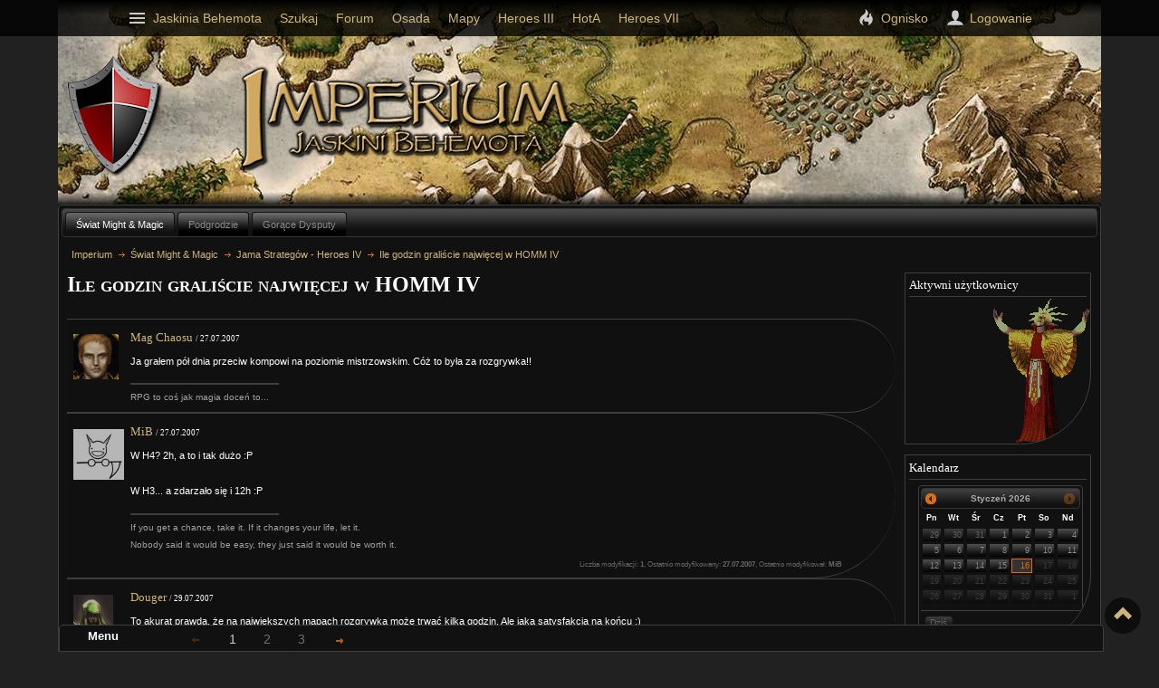

--- FILE ---
content_type: text/html; charset=utf-8
request_url: https://imperium.heroes.net.pl/temat/1029
body_size: 7602
content:
<!DOCTYPE html>
<html>
<head>
    <title>
                    Ile godzin graliście najwięcej w HOMM IV,
                Imperium, Jaskinia Behemota
    </title>
        <meta name="robots" content="index, follow" />
    <meta http-equiv="content-type" content="text/html; charset=utf-8" />
    <meta name="charset" content="UTF-8" />
    <link rel="stylesheet" href="https://magazyn.jaskiniabehemota.net/common/css/reset.css" type="text/css" media="screen, tv, projection, print" />
    <link type="text/css" href="https://magazyn.jaskiniabehemota.net/common/js/jquery/markitup/sets/bbcode_dark/style.css" rel="stylesheet" />
    <link rel="shortcut icon" href="https://magazyn.jaskiniabehemota.net/common/favicon.ico" type="image/x-icon" />
    <link rel="stylesheet" href="https://magazyn.jaskiniabehemota.net/common/css/jb_scripts/all_20120131.css" media="screen, tv, projection" />

    <link rel="stylesheet" href="https://magazyn.jaskiniabehemota.net/imperium/new/form.css?1768594500" type="text/css" media="screen, tv, projection" />
    <link rel="stylesheet" href="https://magazyn.jaskiniabehemota.net/imperium/new/theme.css?1768594500" type="text/css" media="screen, tv, projection" />
    <link rel="stylesheet" href="https://magazyn.jaskiniabehemota.net/imperium/new/markitup.css?1768594500" type="text/css" media="screen, tv, projection" />
    <link rel="stylesheet" href="https://magazyn.jaskiniabehemota.net/imperium/new/base.css?1768594500" type="text/css" media="screen, tv, projection" />

                <link rel="canonical" href="https://imperium.heroes.net.pl/temat/1029/1" />
    
        <link rel="stylesheet" href="/cms/assets/dist/app.min.css">
</head>

<body>

<div id="wrapper-main">
    <div id="wrapper-top-background"></div>
    <header>
        <h1><a href="https://imperium.heroes.net.pl/" title="Imperium">Imperium</a></h1>
        <a href="http://heroes.net.pl/" id="jb-shield" title="Go to Behemoth`s Lair">Behemoth`s Lair</a>
        <div style="display: none !important;" class="empire-deco-mage"></div>
    </header>

    <!-- TREŚĆ -->
    <div id="content" class="ui-tabs ui-widget ui-widget-content ui-corner-all ">
        <ul id="tabs" class="ui-tabs-nav ui-helper-reset ui-helper-clearfix ui-widget-header ui-corner-all">
            <li class="ui-state-default ui-corner-top ui-state-active">
            <a href="https://imperium.heroes.net.pl/#category_2" title="">Świat Might & Magic</a>
        </li>
            <li class="ui-state-default ui-corner-top ">
            <a href="https://imperium.heroes.net.pl/#category_3" title="">Podgrodzie</a>
        </li>
                <li class="ui-state-default ui-corner-top ">
            <a href="https://imperium.heroes.net.pl/#category_8" title="">Gorące Dysputy</a>
        </li>
    </ul>        <nav id="breadcrumbs" class="ui-widget-content">
    <ul>
        <li>
            <a href="https://imperium.heroes.net.pl/" title="Imperium">Imperium</a>
        </li>
                    <li>
                <a href="https://imperium.heroes.net.pl/#category_2" title="Świat Might & Magic">Świat Might & Magic</a>
            </li>
                            <li>
                <a href="https://imperium.heroes.net.pl/forum/4" title="Jama Strategów - Heroes IV">Jama Strategów - Heroes IV</a>
            </li>
                            <li>
                <a href="https://imperium.heroes.net.pl/temat/1029" title="Ile godzin graliście najwięcej w HOMM IV">Ile godzin graliście najwięcej w HOMM IV</a>
            </li>
            </ul>
</nav>
                    <div id="topic_1029" class="category_2 empire-topic ui-tabs-panel ui-widget-content ui-corner-bottom">
        <nav id="empire-manager-bar" class="empire-menu-bar ui-widget-content ui-corner-top">
        <strong>Menu</strong>
                                                                        <div class="empire-pagination">
<!-- PREV -->
        <span class="empire-pagination-arrow"><span class="ui-icon ui-icon-arrowthick-1-w ui-state-disabled">&laquo;</span></span>
<!-- pierwsza strona -->
<span class="ui-state-active">
1
</span>
<!-- pagination -->
<a href="https://imperium.heroes.net.pl/temat/1029/2" title="Idź do strony 2" class=" ui-state-default">
2
</a>
<!-- ostatnia strona -->
<a href="https://imperium.heroes.net.pl/temat/1029/3" title="Idź do strony 3" class="ui-state-default">
3
</a>
<!-- next -->
        <a href="https://imperium.heroes.net.pl/temat/1029/2" title="Idź do strony 2" class="ui-state-default">
            <span class="ui-icon ui-icon-arrowthick-1-e">&raquo;</span>
</a>
    </div>
    </nav>
<h2>Ile godzin graliście najwięcej w HOMM IV</h2>
    
        
    <section id="topic_1029" class="empire-topic-posts">
                        <article id="p17669" class="ui-widget-content ui-corner-b ">
            <div class="empire-post-author">
                            <!-- nick -->
                                                                    <h3>
                    <a href="https://jaskiniowcy.heroes.net.pl/mieszkaniec/6703" title="Zobacz profil użytkownika Mag Chaosu">Mag Chaosu</a>
                    <small>/ <time datetime="2007-07-27 19:18:43">27.07.2007</time></small>
                </h3>
                                            <div class="empire-post-author-data">
                    <img src="https://pliki.jaskiniabehemota.net/avatars/users/6703" alt="" />
                </div>
                        </div>
            <div class="empire-post-menu empire-menu-bar">
                <a href="https://imperium.heroes.net.pl/post/17669#p17669" title="Permalink">
                    <span class="ui-icon ui-icon-link"></span>
                    <span class="ui-widget-content ui-corner-all">Permalink</span>
                </a>
                                                                                                                                                                                        </div>

            <div class="empire-post-text">
                                    <p>Ja grałem pół dnia przeciw kompowi na poziomie mistrzowskim. Cóż to była za rozgrywka!!</p>
                                                <hr />
                <div class="empire-post-footer">
                RPG to coś jak magia doceń to...</div>
                            </div>
                                </article>
                        <article id="p17676" class="ui-widget-content ui-corner-b ">
            <div class="empire-post-author">
                            <!-- nick -->
                                                                                                                <h3>
                    <a href="https://jaskiniowcy.heroes.net.pl/mieszkaniec/108" title="Zobacz profil użytkownika MiB">MiB</a>
                    <small>/ <time datetime="2007-07-27 23:02:29">27.07.2007</time></small>
                </h3>
                                            <div class="empire-post-author-data">
                    <img src="https://pliki.jaskiniabehemota.net/avatars/users/108" alt="" />
                </div>
                        </div>
            <div class="empire-post-menu empire-menu-bar">
                <a href="https://imperium.heroes.net.pl/post/17676#p17676" title="Permalink">
                    <span class="ui-icon ui-icon-link"></span>
                    <span class="ui-widget-content ui-corner-all">Permalink</span>
                </a>
                                                                                                                                                                                        </div>

            <div class="empire-post-text">
                                    <p>W H4? 2h, a to i tak dużo :P</p><p>W H3... a zdarzało się i 12h :P</p>
                                                <hr />
                <div class="empire-post-footer">
                If you get a chance, take it. If it changes your life, let it.<br />
Nobody said it would be easy, they just said it would be worth it.</div>
                            </div>
                            <p class="empire-post-modifications ui-state-disabled">
                    Liczba modyfikacji: <strong>1</strong>,
                    Ostatnio modyfikowany: <strong>27.07.2007</strong>,
                    Ostatnio modyfikował: <strong>MiB</strong>
                </p>
                                </article>
                        <article id="p17738" class="ui-widget-content ui-corner-b ">
            <div class="empire-post-author">
                            <!-- nick -->
                                                                                                                <h3>
                    <a href="https://jaskiniowcy.heroes.net.pl/mieszkaniec/1063" title="Zobacz profil użytkownika Douger">Douger</a>
                    <small>/ <time datetime="2007-07-29 22:22:01">29.07.2007</time></small>
                </h3>
                                            <div class="empire-post-author-data">
                    <img src="https://pliki.jaskiniabehemota.net/avatars/users/1063" alt="" />
                </div>
                        </div>
            <div class="empire-post-menu empire-menu-bar">
                <a href="https://imperium.heroes.net.pl/post/17738#p17738" title="Permalink">
                    <span class="ui-icon ui-icon-link"></span>
                    <span class="ui-widget-content ui-corner-all">Permalink</span>
                </a>
                                                                                                                                                                                        </div>

            <div class="empire-post-text">
                                    <p>To akurat prawda, że na największych mapach rozgrywka może trwać kilka godzin. Ale jaka satysfakcja na końcu :)</p>
                                                <hr />
                <div class="empire-post-footer">
                Guns N Roses 4ever!</div>
                            </div>
                                </article>
                        <article id="p17743" class="ui-widget-content ui-corner-b ">
            <div class="empire-post-author">
                            <!-- nick -->
                                                                                                                <h3>
                    <a href="https://jaskiniowcy.heroes.net.pl/mieszkaniec/93" title="Zobacz profil użytkownika Vandergahast">Vandergahast</a>
                    <small>/ <time datetime="2007-07-30 13:40:54">30.07.2007</time></small>
                </h3>
                                            <div class="empire-post-author-data">
                    <img src="https://pliki.jaskiniabehemota.net/avatars/users/93" alt="" />
                </div>
                        </div>
            <div class="empire-post-menu empire-menu-bar">
                <a href="https://imperium.heroes.net.pl/post/17743#p17743" title="Permalink">
                    <span class="ui-icon ui-icon-link"></span>
                    <span class="ui-widget-content ui-corner-all">Permalink</span>
                </a>
                                                                                                                                                                                        </div>

            <div class="empire-post-text">
                                    <p>We wszystkie części, poza h5, zdarzało mi się grać cały dzień i całą noc, z przerwą na jedzenie oczywiście. Najlepiej wychodzi to w lecie, kiedy po 3 ptaszki zaczynają już ćwierkać i nie ma sensu się kłaść :]</p>
                                                <hr />
                <div class="empire-post-footer">
                WE ARE THE BORG.<br />
YOU WILL BE ASSIMILATED.<br />
RESISTANCE IS FUTILE.</div>
                            </div>
                                </article>
                        <article id="p17749" class="ui-widget-content ui-corner-b ">
            <div class="empire-post-author">
                            <!-- nick -->
                                                                                                                <h3>
                    <a href="https://jaskiniowcy.heroes.net.pl/mieszkaniec/6719" title="Zobacz profil użytkownika Fentrir">Fentrir</a>
                    <small>/ <time datetime="2007-07-30 18:19:08">30.07.2007</time></small>
                </h3>
                                            <div class="empire-post-author-data">
                    <img src="https://pliki.jaskiniabehemota.net/avatars/users/6719" alt="" />
                </div>
                        </div>
            <div class="empire-post-menu empire-menu-bar">
                <a href="https://imperium.heroes.net.pl/post/17749#p17749" title="Permalink">
                    <span class="ui-icon ui-icon-link"></span>
                    <span class="ui-widget-content ui-corner-all">Permalink</span>
                </a>
                                                                                                                                                                                        </div>

            <div class="empire-post-text">
                                    <p>Ja raz, grałem przez 2, 5 H bez przerwy (nie pamiętam już jaka to była mapa)<br />
Ale i tak niezapomniana rozgrywka w Heroes III, z trzema kolegami przy jednym kompie, 4 H, wciąż bez roztrzygniecia, przez 3 dni kontynuowaliśmy rozgrywkę po 3 - 4H, niestety przegrałem... ale satysfakcja z walki do ostatniego żołnierza - wielka.</p>
                                            </div>
                                </article>
                        <article id="p17794" class="ui-widget-content ui-corner-b ">
            <div class="empire-post-author">
                            <!-- nick -->
                                                                    <h3>
                    <a href="https://jaskiniowcy.heroes.net.pl/mieszkaniec/6638" title="Zobacz profil użytkownika Tilval">Tilval</a>
                    <small>/ <time datetime="2007-08-01 08:37:57">1.08.2007</time></small>
                </h3>
                                            <div class="empire-post-author-data">
                    <img src="https://pliki.jaskiniabehemota.net/avatars/users/6638" alt="" />
                </div>
                        </div>
            <div class="empire-post-menu empire-menu-bar">
                <a href="https://imperium.heroes.net.pl/post/17794#p17794" title="Permalink">
                    <span class="ui-icon ui-icon-link"></span>
                    <span class="ui-widget-content ui-corner-all">Permalink</span>
                </a>
                                                                                                                                                                                        </div>

            <div class="empire-post-text">
                                    <p>To będzie 4,5h. L-ka w Kampani Ładu, doprowadzała mnie do szału... ale jaka satysfakcja ze zwycięstwa!</p>
                                            </div>
                                </article>
                        <article id="p18646" class="ui-widget-content ui-corner-b ">
            <div class="empire-post-author">
                            <!-- nick -->
                                                                                                                <h3>
                    <a href="https://jaskiniowcy.heroes.net.pl/mieszkaniec/1413" title="Zobacz profil użytkownika Dagon">Dagon</a>
                    <small>/ <time datetime="2007-08-27 21:19:03">27.08.2007</time></small>
                </h3>
                                            <div class="empire-post-author-data">
                    <img src="https://pliki.jaskiniabehemota.net/avatars/users/1413" alt="" />
                </div>
                        </div>
            <div class="empire-post-menu empire-menu-bar">
                <a href="https://imperium.heroes.net.pl/post/18646#p18646" title="Permalink">
                    <span class="ui-icon ui-icon-link"></span>
                    <span class="ui-widget-content ui-corner-all">Permalink</span>
                </a>
                                                                                                                                                                                        </div>

            <div class="empire-post-text">
                                    <p>"Wyzwanie Zamfasa" na najwyższym poziomie... 2 dni z przerwami na jedzenie, siku i spanie w nocy. Zaraz po premierze H4 w Polsce.</p><p>Ale to była pierwsza i ostatnia mapa jaką przeszedłem w H4. Strasznie mnie zniechęciła... Praktycznie zero satysfakcji :/</p><p>Ale taka już jest H4... albo się ją kocha albo nienawidzi :D</p>
                                                <hr />
                <div class="empire-post-footer">
                It's only after we've lost everything that we're free to do anything.</div>
                            </div>
                            <p class="empire-post-modifications ui-state-disabled">
                    Liczba modyfikacji: <strong>1</strong>,
                    Ostatnio modyfikowany: <strong>27.08.2007</strong>,
                    Ostatnio modyfikował: <strong>Dagon</strong>
                </p>
                                </article>
                        <article id="p21988" class="ui-widget-content ui-corner-b ">
            <div class="empire-post-author">
                            <!-- nick -->
                                                                    <h3>
                    <a href="https://jaskiniowcy.heroes.net.pl/mieszkaniec/7244" title="Zobacz profil użytkownika Tabris">Tabris</a>
                    <small>/ <time datetime="2008-01-10 15:37:37">10.01.2008</time></small>
                </h3>
                                            <div class="empire-post-author-data">
                    <img src="https://pliki.jaskiniabehemota.net/avatars/users/7244" alt="" />
                </div>
                        </div>
            <div class="empire-post-menu empire-menu-bar">
                <a href="https://imperium.heroes.net.pl/post/21988#p21988" title="Permalink">
                    <span class="ui-icon ui-icon-link"></span>
                    <span class="ui-widget-content ui-corner-all">Permalink</span>
                </a>
                                                                                                                                                                                        </div>

            <div class="empire-post-text">
                                    <sup></sup>10 godzin w ogólnej gry w h4 + 2 godziny w edytorze doń
                                                <hr />
                <div class="empire-post-footer">
                Zrozum, że jesteś wolny i czyń co chcesz.</div>
                            </div>
                                </article>
                        <article id="p21992" class="ui-widget-content ui-corner-b ">
            <div class="empire-post-author">
                            <!-- nick -->
                                                                                                                <h3>
                    <a href="https://jaskiniowcy.heroes.net.pl/mieszkaniec/7293" title="Zobacz profil użytkownika Jaskier">Jaskier</a>
                    <small>/ <time datetime="2008-01-10 16:22:43">10.01.2008</time></small>
                </h3>
                                            <div class="empire-post-author-data">
                    <img src="https://pliki.jaskiniabehemota.net/avatars/users/7293" alt="" />
                </div>
                        </div>
            <div class="empire-post-menu empire-menu-bar">
                <a href="https://imperium.heroes.net.pl/post/21992#p21992" title="Permalink">
                    <span class="ui-icon ui-icon-link"></span>
                    <span class="ui-widget-content ui-corner-all">Permalink</span>
                </a>
                                                                                                                                                                                        </div>

            <div class="empire-post-text">
                                    <sup></sup>W H4 3h, w H3 4h ;) 
                                                <hr />
                <div class="empire-post-footer">
                gratitude-and-remembrance</div>
                            </div>
                                </article>
                        <article id="p24430" class="ui-widget-content ui-corner-b ">
            <div class="empire-post-author">
                            <!-- nick -->
                                                                    <h3>
                    <a href="https://jaskiniowcy.heroes.net.pl/mieszkaniec/7546" title="Zobacz profil użytkownika Cothalup">Cothalup</a>
                    <small>/ <time datetime="2008-02-26 02:34:40">26.02.2008</time></small>
                </h3>
                                            <div class="empire-post-author-data">
                    <img src="https://pliki.jaskiniabehemota.net/avatars/users/7546" alt="" />
                </div>
                        </div>
            <div class="empire-post-menu empire-menu-bar">
                <a href="https://imperium.heroes.net.pl/post/24430#p24430" title="Permalink">
                    <span class="ui-icon ui-icon-link"></span>
                    <span class="ui-widget-content ui-corner-all">Permalink</span>
                </a>
                                                                                                                                                                                        </div>

            <div class="empire-post-text">
                                    <sup></sup>H4 - około 30h :P (nie jednym cięgiem trzeba było wyjść czasem na te 10 minut po jedzonko do lodówki) wtedy grałem sam przeciw Dwóm kompom na Championie... noo cóż przegrałem pod koniec. teraz mam nauczkę by nigdy nie zaczynać wojny z dwoma wrogami na raz.
                                            </div>
                                </article>
                        <article id="p24433" class="ui-widget-content ui-corner-b ">
            <div class="empire-post-author">
                            <!-- nick -->
                                                                                                                <h3>
                    <a href="https://jaskiniowcy.heroes.net.pl/mieszkaniec/7118" title="Zobacz profil użytkownika Robal">Robal</a>
                    <small>/ <time datetime="2008-02-26 07:56:09">26.02.2008</time></small>
                </h3>
                                            <div class="empire-post-author-data">
                    <img src="https://pliki.jaskiniabehemota.net/avatars/users/7118" alt="" />
                </div>
                        </div>
            <div class="empire-post-menu empire-menu-bar">
                <a href="https://imperium.heroes.net.pl/post/24433#p24433" title="Permalink">
                    <span class="ui-icon ui-icon-link"></span>
                    <span class="ui-widget-content ui-corner-all">Permalink</span>
                </a>
                                                                                                                                                                                        </div>

            <div class="empire-post-text">
                                    <sup></sup>W H4 - ok. 2h<br />
W H3 to i się 12h zdarzało...
                                                <hr />
                <div class="empire-post-footer">
                Nie pytaj co JB może zrobić dla Ciebie. Pytaj co ty możesz zrobić dla JB.</div>
                            </div>
                                </article>
                        <article id="p24439" class="ui-widget-content ui-corner-b ">
            <div class="empire-post-author">
                            <!-- nick -->
                                                                    <h3>
                    <a href="https://jaskiniowcy.heroes.net.pl/mieszkaniec/7541" title="Zobacz profil użytkownika Kabak">Kabak</a>
                    <small>/ <time datetime="2008-02-26 12:34:17">26.02.2008</time></small>
                </h3>
                                            <div class="empire-post-author-data">
                    <img src="https://pliki.jaskiniabehemota.net/avatars/users/7541" alt="" />
                </div>
                        </div>
            <div class="empire-post-menu empire-menu-bar">
                <a href="https://imperium.heroes.net.pl/post/24439#p24439" title="Permalink">
                    <span class="ui-icon ui-icon-link"></span>
                    <span class="ui-widget-content ui-corner-all">Permalink</span>
                </a>
                                                                                                                                                                                        </div>

            <div class="empire-post-text">
                                    <sup></sup>W III z kuzynem 12h<br />
w IV ze siostrą 6h<br />
w V 12h sam i 6hz kuzynem<br />
aha i jeszcze w II sam 6h<br />
a w I 0,5h :P
                                            </div>
                                </article>
                        <article id="p27653" class="ui-widget-content ui-corner-b ">
            <div class="empire-post-author">
                            <!-- nick -->
                                                                                                                <h3>
                    <a href="https://jaskiniowcy.heroes.net.pl/mieszkaniec/7723" title="Zobacz profil użytkownika Kameliasz">Kameliasz</a>
                    <small>/ <time datetime="2008-05-08 18:59:30">8.05.2008</time></small>
                </h3>
                                            <div class="empire-post-author-data">
                    <img src="https://pliki.jaskiniabehemota.net/avatars/users/7723" alt="" />
                </div>
                        </div>
            <div class="empire-post-menu empire-menu-bar">
                <a href="https://imperium.heroes.net.pl/post/27653#p27653" title="Permalink">
                    <span class="ui-icon ui-icon-link"></span>
                    <span class="ui-widget-content ui-corner-all">Permalink</span>
                </a>
                                                                                                                                                                                        </div>

            <div class="empire-post-text">
                                    <p>W H IV max. 7 h<br />
Ale nic nie przebije mini-maratonu z moim kumplem w HoMM III - 13 godzin bez przerwy na żarcie. Płyta mi się cała zjarała ale co tam :P</p>
                                            </div>
                            <p class="empire-post-modifications ui-state-disabled">
                    Liczba modyfikacji: <strong>1</strong>,
                    Ostatnio modyfikowany: <strong>10.05.2008</strong>,
                    Ostatnio modyfikował: <strong>Kameliasz</strong>
                </p>
                                </article>
                        <article id="p27657" class="ui-widget-content ui-corner-b ">
            <div class="empire-post-author">
                            <!-- nick -->
                                                                                                                <h3>
                    <a href="https://jaskiniowcy.heroes.net.pl/mieszkaniec/7783" title="Zobacz profil użytkownika Deamon">Deamon</a>
                    <small>/ <time datetime="2008-05-08 19:21:13">8.05.2008</time></small>
                </h3>
                                            <div class="empire-post-author-data">
                    <img src="https://pliki.jaskiniabehemota.net/avatars/users/7783" alt="" />
                </div>
                        </div>
            <div class="empire-post-menu empire-menu-bar">
                <a href="https://imperium.heroes.net.pl/post/27657#p27657" title="Permalink">
                    <span class="ui-icon ui-icon-link"></span>
                    <span class="ui-widget-content ui-corner-all">Permalink</span>
                </a>
                                                                                                                                                                                        </div>

            <div class="empire-post-text">
                                    <p>W H III zdarzało się i dojść do 5h.<br />
W H IV pykałem max. po 2h.<br />
W H V też max. 2h.</p><p>@Kameliasz<br />
Ja Cię przebiję :P Z qmplami dwoma graliśmy w H III przez bite 16 h bez przerw (a co do jedzenia, to jadaliśmy przy monitorze xD )</p>
                                                <hr />
                <div class="empire-post-footer">
                Sens waszego życia uchwycicie wtedy, gdy zaczniecie zastanawiać się nad śmiercią i nietrwałością.</div>
                            </div>
                            <p class="empire-post-modifications ui-state-disabled">
                    Liczba modyfikacji: <strong>1</strong>,
                    Ostatnio modyfikowany: <strong>8.05.2008</strong>,
                    Ostatnio modyfikował: <strong>Deamon</strong>
                </p>
                                </article>
                        <article id="p27679" class="ui-widget-content ui-corner-b ">
            <div class="empire-post-author">
                            <!-- nick -->
                                                                                                                <h3>
                    <a href="https://jaskiniowcy.heroes.net.pl/mieszkaniec/895" title="Zobacz profil użytkownika Haav Gyr">Haav Gyr</a>
                    <small>/ <time datetime="2008-05-08 22:15:12">8.05.2008</time></small>
                </h3>
                                            <div class="empire-post-author-data">
                    <img src="https://pliki.jaskiniabehemota.net/avatars/users/895" alt="" />
                </div>
                        </div>
            <div class="empire-post-menu empire-menu-bar">
                <a href="https://imperium.heroes.net.pl/post/27679#p27679" title="Permalink">
                    <span class="ui-icon ui-icon-link"></span>
                    <span class="ui-widget-content ui-corner-all">Permalink</span>
                </a>
                                                                                                                                                                                        </div>

            <div class="empire-post-text">
                                    <p>H2 - niecałe 2 h<br />
H3 - zdażyło się prawie 10h<br />
H4 -4/5 godzin, mniej więcej<br />
H5 - 20minut :D i dość miałem.</p>
                                                <hr />
                <div class="empire-post-footer">
                //From the beginnin to end <br />
Losers lose, winners win <br />
This is real, we ain	 got to pretend <br />
The cold world that we in <br />
Is full of pressure and pain <br />
I thought it would chane <br />
But its stayin the same//</div>
                            </div>
                                </article>
                        <article id="p27695" class="ui-widget-content ui-corner-b ">
            <div class="empire-post-author">
                            <!-- nick -->
                                                                                                                <h3>
                    <a href="https://jaskiniowcy.heroes.net.pl/mieszkaniec/7819" title="Zobacz profil użytkownika Sheogorath">Sheogorath</a>
                    <small>/ <time datetime="2008-05-09 17:35:48">9.05.2008</time></small>
                </h3>
                                            <div class="empire-post-author-data">
                    <img src="https://pliki.jaskiniabehemota.net/avatars/users/7819" alt="" />
                </div>
                        </div>
            <div class="empire-post-menu empire-menu-bar">
                <a href="https://imperium.heroes.net.pl/post/27695#p27695" title="Permalink">
                    <span class="ui-icon ui-icon-link"></span>
                    <span class="ui-widget-content ui-corner-all">Permalink</span>
                </a>
                                                                                                                                                                                        </div>

            <div class="empire-post-text">
                                    <p>H2 - 1h?<br />
H3 - Cały dzień :D<br />
H4 - Ponad godzinę<br />
H5 - 1,5 godziny</p>
                                            </div>
                                </article>
                        <article id="p27698" class="ui-widget-content ui-corner-b ">
            <div class="empire-post-author">
                            <!-- nick -->
                                                                                                                <h3>
                    <a href="https://jaskiniowcy.heroes.net.pl/mieszkaniec/10" title="Zobacz profil użytkownika Tarband">Tarband</a>
                    <small>/ <time datetime="2008-05-09 18:47:04">9.05.2008</time></small>
                </h3>
                                            <div class="empire-post-author-data">
                    <img src="https://pliki.jaskiniabehemota.net/avatars/users/10" alt="" />
                </div>
                        </div>
            <div class="empire-post-menu empire-menu-bar">
                <a href="https://imperium.heroes.net.pl/post/27698#p27698" title="Permalink">
                    <span class="ui-icon ui-icon-link"></span>
                    <span class="ui-widget-content ui-corner-all">Permalink</span>
                </a>
                                                                                                                                                                                        </div>

            <div class="empire-post-text">
                                    <p>h2 - 36 godzin przed egzaminem do liceum (przerwy tylko na wizyty w łazience) jedzonko donosili...     <br />
h4 - za długo ale zważywszy na 200 mmx z to się nie ma co dziwić.</p>
                                                <hr />
                <div class="empire-post-footer">
                Q chwale Jaskini<br />
Pozdrawiam Namariee<br />
</div>
                            </div>
                            <p class="empire-post-modifications ui-state-disabled">
                    Liczba modyfikacji: <strong>1</strong>,
                    Ostatnio modyfikowany: <strong>9.05.2008</strong>,
                    Ostatnio modyfikował: <strong>Tarband</strong>
                </p>
                                </article>
                        <article id="p27836" class="ui-widget-content ui-corner-b ">
            <div class="empire-post-author">
                            <!-- nick -->
                                                                                                                <h3>
                    <a href="https://jaskiniowcy.heroes.net.pl/mieszkaniec/1094" title="Zobacz profil użytkownika Konquer">Konquer</a>
                    <small>/ <time datetime="2008-05-12 10:16:43">12.05.2008</time></small>
                </h3>
                                            <div class="empire-post-author-data">
                    <img src="https://pliki.jaskiniabehemota.net/avatars/users/1094" alt="" />
                </div>
                        </div>
            <div class="empire-post-menu empire-menu-bar">
                <a href="https://imperium.heroes.net.pl/post/27836#p27836" title="Permalink">
                    <span class="ui-icon ui-icon-link"></span>
                    <span class="ui-widget-content ui-corner-all">Permalink</span>
                </a>
                                                                                                                                                                                        </div>

            <div class="empire-post-text">
                                    <p>Najdłuższy ciągły stosunek miałem z H3 - ok. 12 h. To było przy pierwszym zetknięciu z SoD, musiałem dowiedzieć się co będzie dalej. W H4 coś podobnie - zdarzyło się grać i cały dzień, o ile pamiętam też przyciągnęły mnie kampanie i kultowe Wyzwanie Zanfasa. H1 i 2 nie pamiętam ale dłuuugo, H5 do tej pory ok. 1,5 h, głównie dlatego że nie korzystam automatycznie z interfejsu tylko czasem szukam różnych opcji. Nie pluję i nie złorzeczę, ale ta gra naprawdę nie ma w sobie nic magicznego.</p><p>Oh God, właśnie na playerze wskoczył mi motyw morski z H4. TO JEST DOPIERO MAGIA.</p>
                                                <hr />
                <div class="empire-post-footer">
                Play the middle if you want to survive.</div>
                            </div>
                            <p class="empire-post-modifications ui-state-disabled">
                    Liczba modyfikacji: <strong>1</strong>,
                    Ostatnio modyfikowany: <strong>12.05.2008</strong>,
                    Ostatnio modyfikował: <strong>Konquer</strong>
                </p>
                                </article>
                        <article id="p28139" class="ui-widget-content ui-corner-b ">
            <div class="empire-post-author">
                            <!-- nick -->
                                                                    <h3>
                    <a href="https://jaskiniowcy.heroes.net.pl/mieszkaniec/7891" title="Zobacz profil użytkownika Tykan">Tykan</a>
                    <small>/ <time datetime="2008-05-19 13:05:38">19.05.2008</time></small>
                </h3>
                                            <div class="empire-post-author-data">
                    <img src="https://pliki.jaskiniabehemota.net/avatars/users/7891" alt="" />
                </div>
                        </div>
            <div class="empire-post-menu empire-menu-bar">
                <a href="https://imperium.heroes.net.pl/post/28139#p28139" title="Permalink">
                    <span class="ui-icon ui-icon-link"></span>
                    <span class="ui-widget-content ui-corner-all">Permalink</span>
                </a>
                                                                                                                                                                                        </div>

            <div class="empire-post-text">
                                    <p>H2 - 12h z siostrą<br />
H3 - 7h <br />
H4 - 15h</p>
                                            </div>
                                </article>
                        <article id="p28147" class="ui-widget-content ui-corner-b ">
            <div class="empire-post-author">
                            <!-- nick -->
                                                                                                                <h3>
                    <a href="https://jaskiniowcy.heroes.net.pl/mieszkaniec/7869" title="Zobacz profil użytkownika Enifus">Enifus</a>
                    <small>/ <time datetime="2008-05-19 16:08:17">19.05.2008</time></small>
                </h3>
                                            <div class="empire-post-author-data">
                    <img src="https://pliki.jaskiniabehemota.net/avatars/users/7869" alt="" />
                </div>
                        </div>
            <div class="empire-post-menu empire-menu-bar">
                <a href="https://imperium.heroes.net.pl/post/28147#p28147" title="Permalink">
                    <span class="ui-icon ui-icon-link"></span>
                    <span class="ui-widget-content ui-corner-all">Permalink</span>
                </a>
                                                                                                                                                                                        </div>

            <div class="empire-post-text">
                                    <p>Oto mój czas spędzony przy HoMM<br />
H1-po dziś dzień = kilkanaście lat :)<br />
H2-po dziś dzień również kilkanaście lat heh<br />
H3-po co liczyc godziny skoro było ich setki <br />
H4-równie jak H3 (szczególnie od paru dni kiedy mam generator map)<br />
H5-parę godzin aby sprawdzic czy ma klimat poprzednich części ale niestety się zawiodłem :(</p>
                                            </div>
                                </article>
    </section>
</div>                <div id="info-boxes">
            


    <aside class="active-users-box empire-users-list ui-widget-content">
    <h4 title="W ciągu ostatniego miesiąca">Aktywni użytkownicy</h4>
        <ul>
                    </ul>
    </aside>


<aside class="datepicker-box ui-widget-content"><h4>Kalendarz</h4><div></div></aside>        </div>
    </div>
    <!-- STOPKA -->
    <footer class="ui-widget-content ui-corner-all">
        <p>Strona jest częścią <a href="http://heroes.net.pl" title="Jaskinia Behemota - strona główna">Jaskinia Behemota</a> pierwszego polskiego wortalu o Heroes of Might and Magic. Copyright 1998-2026</p>
        <p id="project">Projekt i wykonanie <a href="http://jaskiniowcy.heroes.net.pl/mieszkaniec/108" title="Zobacz profil mieszkańca MiB">MiB</a></p>
    </footer>
</div><!-- wrapper-main -->


<script type="text/javascript" src="https://ajax.googleapis.com/ajax/libs/jquery/1.7.1/jquery.min.js"></script><script type="text/javascript" src="https://ajax.googleapis.com/ajax/libs/jqueryui/1.8.16/jquery-ui.min.js"></script><script type="text/javascript" src="https://magazyn.jaskiniabehemota.net/common/js/jb_scripts/all_20120523.js"></script>
<script type="text/javascript" src="https://magazyn.jaskiniabehemota.net/imperium/new/js/postscript.js"></script>
<script type="text/javascript" src="https://magazyn.jaskiniabehemota.net/imperium/new/js/page.js"></script>
<script src="http://html5shiv.googlecode.com/svn/trunk/html5.js"></script>
<nav id="jbms-menu">
    <div>
        <ul class="left">
            <li class="jbms-menu-main">
                <a href="https://heroes.net.pl">
                    <svg version="1.1" xmlns="https://www.w3.org/2000/svg" xmlns:xlink="https://www.w3.org/1999/xlink" width="20" height="20" viewBox="0 0 20 20">
                        <path fill="rgb(203,203,203)" d="M3 6h18v2.016h-18v-2.016zM3 12.984v-1.969h18v1.969h-18zM3 18v-2.016h18v2.016h-18z"></path>
                    </svg>
                    <span class="inner">Jaskinia Behemota</span>
                </a>
                <div class="jbms-menu-submenu">
                    <a href="https://heroes.net.pl" class="jbms-menu-index">Strona główna</a>
                    <div>
                        <h4>Heroes of Might &amp; Magic</h4>
                        <ul>
                            <li><a href="https://h1.heroes.net.pl">Heroes 1</a></li>
                            <li><a href="https://h2.heroes.net.pl">Heroes 2</a></li>
                            <li><a href="https://h3.heroes.net.pl">Heroes 3</a></li>
                            <li><a href="https://wog.heroes.net.pl">Heroes 3 WOG</a></li>
                            <li><a href="https://h3mods.heroes.net.pl">Heroes 3 HOTA</a></li>
                            <li><a href="https://h4.heroes.net.pl">Heroes 4</a></li>
                            <li><a href="https://h5.heroes.net.pl">Heroes 5</a></li>
                            <li><a href="https://h7.heroes.net.pl">Heroes 7</a></li>
                        </ul>
                    </div>
                    <div>
                        <h4>Might &amp; Magic</h4>
                        <ul>
                            <li><a href="https://mightandmagic.heroes.net.pl/mm6/">Might &amp; Magic VI</a></li>
                            <li><a href="https://mightandmagic.heroes.net.pl/mm7/">Might &amp; Magic VII</a></li>
                            <li><a href="https://mightandmagic.heroes.net.pl/mm8/">Might &amp; Magic VIII</a></li>
                            <li><a href="https://legends.heroes.net.pl/">Legends</a></li>
                            <li><a href="https://warriors.heroes.net.pl/">Warriors</a></li>
                            <li><a href="https://crusaders.heroes.net.pl/">Crusaders</a></li>
                            <li><a href="https://darkmessiah.heroes.net.pl/">Dark Messiah</a></li>
                        </ul>
                    </div>
                    <div>
                        <h4>Inne gry</h4>
                        <ul>
                            <li><a href="https://vintage.kb.heroes.net.pl/">King's Bounty</a></li>
                            <li><a href="https://arcomage.heroes.net.pl/">Arcomage</a></li>
                            <li><a href="https://clash.heroes.net.pl/">Clash of Heroes</a></li>
                            <li><a href="https://h3boardgame.heroes.net.pl/">Heroes III Board Game</a></li>
                        </ul>
                    </div>
                    <div>
                        <h4>Społeczność</h4>
                        <ul>
                            <li><a href="https://osada.heroes.net.pl/">Osada 'Pazur Behemota'</a></li>
                            <li><a href="https://przewodnik.heroes.net.pl/">Przewodnik</a></li>
                            <li><a href="https://konwent.heroes.net.pl/">Konwent</a></li>
                            <li><a href="https://stowarzyszenie.heroes.net.pl/">Stowarzyszenie</a></li>
                        </ul>
                    </div>
                </div>
            </li>
            <li><a href="https://heroes.net.pl/szukaj.html">Szukaj</a></li>
            <li><a href="https://imperium.heroes.net.pl">Forum</a></li>
            <li><a href="https://osada.heroes.net.pl">Osada</a></li>
            <li><a href="https://mapy.heroes.net.pl">Mapy</a></li>
            <li><a href="https://h3.heroes.net.pl">Heroes III</a></li>
            <li><a href="https://h3mods.heroes.net.pl">HotA</a></li>
            <li><a href="https://h7.heroes.net.pl">Heroes VII</a></li>
        </ul>
        <ul class="right">
                        <li class="jbms-menu-chat">
                <a href="https://ognisko.heroes.net.pl">
                    <svg version="1.1" xmlns="https://www.w3.org/2000/svg" xmlns:xlink="https://www.w3.org/1999/xlink" width="20" height="20" viewBox="0 0 32 32">
                        <path d="M13.531 1.406c1.563 4.188 0.75 6.469-1 8.281-1.906 2-4.875 3.5-6.969 6.438-2.781 3.906-3.25 12.5 6.781 14.75-4.219-2.219-5.125-8.656-0.563-12.688-1.188 3.906 1 6.406 3.719 5.5 2.656-0.906 4.406 1 4.344 3.188-0.031 1.5-0.625 2.781-2.156 3.5 6.531-1.156 9.156-6.563 9.156-10.688 0-5.438-4.844-6.188-2.406-10.75-2.906 0.25-3.906 2.156-3.625 5.281 0.188 2.063-1.969 3.469-3.563 2.531-1.281-0.781-1.25-2.281-0.125-3.406 2.406-2.375 3.344-7.844-3.594-11.938z"></path>
                    </svg>
                    <span class="outer">Ognisko <span class="inner">jest zgaszone</span></span>
                </a>
                <div class="jbms-menu-submenu">
                    <ul>
                    </ul>
                </div>
            </li>
            <li class="jbms-menu-user">
                <svg version="1.1" xmlns="https://www.w3.org/2000/svg" xmlns:xlink="https://www.w3.org/1999/xlink" width="20" height="20" viewBox="0 0 32 32" >
                    <path d="M18 22.082v-1.649c2.203-1.241 4-4.337 4-7.432 0-4.971 0-9-6-9s-6 4.029-6 9c0 3.096 1.797 6.191 4 7.432v1.649c-6.784 0.555-12 3.888-12 7.918h28c0-4.030-5.216-7.364-12-7.918z" fill="rgb(203,203,203)"></path>
                </svg>
                <svg version="1.1" xmlns="https://www.w3.org/2000/svg" xmlns:xlink="https://www.w3.org/1999/xlink" width="20" height="20" viewBox="0 0 32 32" style="display: none; ">
                    <path fill="rgba(255, 0, 0, 0.7)" d="M29 4h-26c-1.65 0-3 1.35-3 3v20c0 1.65 1.35 3 3 3h26c1.65 0 3-1.35 3-3v-20c0-1.65-1.35-3-3-3zM12.461 17.199l-8.461 6.59v-15.676l8.461 9.086zM5.512 8h20.976l-10.488 7.875-10.488-7.875zM12.79 17.553l3.21 3.447 3.21-3.447 6.58 8.447h-19.579l6.58-8.447zM19.539 17.199l8.461-9.086v15.676l-8.461-6.59z"></path>
                </svg>
                                    Logowanie
                    <div class="jbms-menu-submenu">
                        <ul>
                            <li><a href="https://heroes.net.pl/login#login" class="jb-login-panel">Zaloguj się</a></li>
                            <li><a href="https://heroes.net.pl/rejestracja">Rejestracja</a></li>
                            <li><a href="https://przewodnik.heroes.net.pl/">Pomoc</a></li>
                            <li><a href="https://heroes.net.pl/regulamin">Regulamin</a></li>
                        </ul>
                    </div>
                            </li>
        </ul>
    </div>
</nav>

<div id="jbms-scroll-top">
    <svg xmlns="https://www.w3.org/2000/svg" fill="#ceb67b" width="20" height="20" viewBox="0 0 8 8">
        <path d="M4 0l-4 4 1.5 1.5 2.5-2.5 2.5 2.5 1.5-1.5-4-4z" transform="translate(0 1)"/>
    </svg>
</div>
<script src="/cms/assets/dist/app.js"></script>
</body>
</html>

--- FILE ---
content_type: text/css
request_url: https://magazyn.jaskiniabehemota.net/common/css/reset.css
body_size: 934
content:
@CHARSET "UTF-8";
/*
    @name Reset CSS
    @author Wąsacz, modifications: MiB
    @version 1.2
    @description http://blog.wasacz.net/2008/04/13/resetowanie-css-po-mojemu/
    @download http://wasacz.net/reset.css
    @license http://creativecommons.org/licenses/by-nc-sa/2.5/pl/
*/

html, body,
h1, h2, h3, h4, h5, h6,
a, abbr, acronym, em, p, strong,
address, blockquote, cite, q,
dd, dfn, dl, dt, li, ol, ul,
code, kbd, pre, samp, tt, var,
big, del, ins, small,
caption, table, tbody, td, tfoot, th, thead, tr,
fieldset, iframe, img,
header, footer, section, aside, figure {
    margin: 0;
    padding: 0;
    border: none;
    outline: none;
    font-style: normal;
    font-weight: normal;
    font-size: 1em;
    /*line-height: normal;*/
    text-decoration: none;
}
header, footer, section, aside, figure {
	display: block;
}
html, body {
	background-color: #fff;
	color: #000;
}
h1, h2, h3, h4, h5, h6 { font-family: "Georgia", "Times New Roman", "Helvetica", "Arial", serif; }
h2 { font-size: 1.7em; }
h3 {
    font-size: 1.3em;
    padding: 0.5em 0;
}
h4 {
    font-size: 1em;
    padding: 1em 1em 0.5em;
}
html, body, input, option, optgroup, select { font-family: sans-serif; } /* customizable */
textarea, input, option, optgroup, select { font-size: 100%; }
cite, em, i { font-style: italic; }
strong { font-weight: bold; }
ins { text-decoration: underline; }
del, strike, s { text-decoration: line-through; }
small { font-size: 0.8em; }
a:focus { overflow: hidden; }
a:hover { text-decoration: underline; }
q:lang(pl) { quotes: "\201E" "\201D" "\00AB" "\00BB"; }
q:before { content: open-quote; }
q:after { content: close-quote; }
ul, ul li { font-size: 1em }
ol, ul { list-style: none; }
code, kbd, pre, samp, textarea, tt, var { font-family: monospace; }
abbr[title], acronym[title], span[title] { cursor: help; }
table { border-collapse: collapse; border-spacing: 0; }
legend, hr { display: none; }


--- FILE ---
content_type: text/css
request_url: https://magazyn.jaskiniabehemota.net/common/js/jquery/markitup/sets/bbcode_dark/style.css
body_size: 857
content:
/* -------------------------------------------------------------------
// BBCode Editor Skin 
// j(Universal?)TagEditor, JQuery plugin
// By Jay Salvat - http://www.jaysalvat.com/jquery/jtageditor/
// -------------------------------------------------------------------
// Icons based on http://www.famfamfam.com/
// ------------------------------------------------------------------*/
.markItUp .palette a { background-image:url(images/colors.png); }
.markItUp .markItUpButton2 a { background-image: url("images/link.png"); }             
.markItUp .markItUpButton3 a { background-image:url("images/bold.png"); }           
.markItUp .markItUpButton4 a { background-image:url("images/italic.png"); }
.markItUp .markItUpButton5 a { background-image:url("images/underline.png"); }
.markItUp .markItUpButton6 a { background-image:url("images/stroke.png"); }
.markItUp .markItUpButton7 a { background-image:url("images/quotes.png"); }
.markItUp .markItUpButton8 a { background-image:url("images/code.png"); }
.markItUp .markItUpButton12 a { background-image: url("images/emoticon-smile.png"); }
.markItUp .markItUpButton13 a { background-image: url("images/emoticon-unhappy.png"); }
.markItUp .markItUpButton14 a { background-image: url("images/emoticon-wink.png"); }
.markItUp .markItUpButton15 a { background-image: url("images/emoticon-tongue.png"); }
.markItUp .markItUpButton16 a { background-image: url("images/emoticon-surprised.png"); }
.markItUp .markItUpButton17 a { background-image: url("images/tags-close.png"); }
.markItUp .markItUpButton18 a { background-image:url("images/tags-delete.png"); }
.markItUp .preview a { background-image: url("images/preview.png"); text-indent: 20px; width: auto; line-height: 17px; font-weight: bold; }

/* -------------------------------------------------------------------
// markItUp!
// By Jay Salvat - http://markitup.jaysalvat.com/
// ------------------------------------------------------------------*/

    .markItUp .palette ul {
        width:81px;
        padding:1px;    
    }
    .markItUp .palette  li {
        border:1px solid white;
        width:25px; height:25px;
        overflow:hidden;
        padding:0px; margin:0px;
        float:left;
    }
    .markItUp .palette ul a {
        width:25px; height:25px;
    }
    .markItUp .palette ul a:hover {
        background-color:none;
    }
    
    .markItUp .palette .col1-1 a {
        background:#FCE94F;
    }
    .markItUp .palette .col1-2 a {
        background:#EDD400;
    }
    .markItUp .palette .col1-3 a {
        background:#C4A000;
    }
    
    .markItUp .palette .col2-1 a {
        background:#FCAF3E;
    }
    .markItUp .palette .col2-2 a {
        background:#F57900;
    }
    .markItUp .palette .col2-3 a {
        background:#CE5C00;
    }
    
    .markItUp .palette .col3-1 a {
        background:#E9B96E;
    }
    .markItUp .palette .col3-2 a {
        background:#C17D11;
    }
    .markItUp .palette .col3-3 a {
        background:#8F5902;
    }
    
    .markItUp .palette .col4-1 a {
        background:#8AE234;
    }
    .markItUp .palette .col4-2 a {
        background:#73D216;
    }
    .markItUp .palette .col4-3 a {
        background:#4E9A06;
    }
                                
    .markItUp .palette .col5-1 a {
        background:#729FCF;
    }
    .markItUp .palette .col5-2 a {
        background:#3465A4;
    }
    .markItUp .palette .col5-3 a {
        background:#204A87;
    }

    .markItUp .palette .col6-1 a {
        background:#AD7FA8;
    }
    .markItUp .palette .col6-2 a {
        background:#75507B;
    }
    .markItUp .palette .col6-3 a {
        background:#5C3566;
    }
    
    .markItUp .palette .col7-1 a {
        background:#EF2929;
    }
    .markItUp .palette .col7-2 a {
        background:#CC0000;
    }
    .markItUp .palette .col7-3 a {
        background:#A40000;
    }
    
    .markItUp .palette .col8-1 a {
        background:#FFFFFF;
    }
    .markItUp .palette .col8-2 a {
        background:#D3D7CF;
    }
    .markItUp .palette .col8-3 a {
        background:#BABDB6;
    }
    
    .markItUp .palette .col9-1 a {
        background:#888A85;
    }
    .markItUp .palette .col9-2 a {
        background:#555753;
    }
    .markItUp .palette .col9-3 a {
        background:#000000;
    }


--- FILE ---
content_type: text/css
request_url: https://magazyn.jaskiniabehemota.net/common/css/jb_scripts/all_20120131.css
body_size: 2967
content:
.gate-form{margin:0;padding:0;width:302px;float:left;clear:none}#gate-form-openid{position:relative}.gate-form fieldset{border-width:1px;padding:10px;min-height:120px;margin:5px 10px 10px}.gate-form legend{padding:0 10px;margin:0;display:inline}.gate-form div{width:260px;min-height:30px;padding:0}.gate-form p.desc{font-size:.8em;padding:5px}.gate-form .text label,.gate-form .password label{display:block;width:90px;text-align:right;float:left;height:30px;line-height:30px;padding-right:10px}.gate-form input{border-width:1px}.gate-form div.text input,.gate-form div.password input{width:140px;float:left;line-height:18px;padding:2px 5px;margin:5px 0}.gate-form div input:hover,.gate-form div form input:focus{border-width:1px}.gate-form div.check{height:32px;float:left;width:190px}.gate-form .check label{width:153px;text-align:left;height:32px;line-height:32px;display:block;margin-left:17px}.gate-form .check input{width:15px;height:15px}.gate-form .radio{width:120px;height:40px;float:left;padding:5px;clear:none}.gate-form div.radio input[type=radio]{float:none;width:0;display:inline}.gate-form div.radio input[type=text]{position:absolute;top:130px;right:33px;width:170px}.gate-form div.with-js input[type=text]{left:60px;top:152px}.gate-form .radio p.desc{position:absolute;top:158px;right:23px;width:170px}.gate-form div.with-js p.desc{left:62px;top:182px;z-index:100}.gate-form .ui-widget-overlay{z-index:10}.gate-form .radio label{display:block;width:120px;height:40px;text-align:left;background:transparent none 0 0 no-repeat;background-image:url("../../images/openid.png");text-indent:-1000em;padding:0}.gate-form .other label{background-position:0 -80px}.gate-form .other label:hover{background-position:-120px -80px}.gate-form .other label:active{background-position:-240px -80px}.gate-form .google label{background-position:0 -40px}.gate-form .google label:hover{background-position:-120px -40px}.gate-form .google label:active{background-position:-240px -40px}.gate-form .facebook label{background-position:0 0}.gate-form .facebook label:hover{background-position:-120px 0}.gate-form .facebook label:active{background-position:-240px 0}.gate-form .yahoo label{background-position:0 -120px}.gate-form .yahoo label:hover{background-position:-120px -120px}.gate-form .yahoo label:active{background-position:-240px -120px}.gate-form .with-js p{top:70px}.gate-form div.submit{height:0;text-align:right;width:250px}#gate-form-openid div.submit{display:none}#gate-form-local div.submit{width:60px;float:left}.gate-form .submit input{height:28px;padding:2px 5px;font-size:12px;font-weight:bold;border-width:1px;line-height:12px;margin:8px 0 0}.gate-form p.error,#content p.error{clear:both;color:#f00;font-size:.9em;padding-bottom:10px;padding-right:10px;text-align:right}#content p.error{text-align:center;font-weight:bold;font-size:1em}#gate-links{text-align:right;padding:0 0 2px 0;width:280px;clear:both;font-size:.8em}#gate-links a{display:block;padding:.5em;margin-left:100px;width:180px;text-align:right}#gate-links a:first-child{margin-bottom:.2em}.gate-form div.tooltip,.gate-form p.desc{border-width:1px;padding:5px;text-align:left;-moz-box-shadow:0 0 10px #000;-webkit-box-shadow:0 0 10px #000;-o-box-shadow:0 0 10px #000}.chat-lite{display:block;width:180px;height:35px;position:fixed;bottom:0;right:2em;background-color:#333;border:0 solid #000;border-width:1px 1px 0;z-index:400}.chat-lite:hover{border-top-width:0}.chat-lite ul{display:none;position:absolute;left:-1px;bottom:35px;width:180px;border:0 solid #000;border-width:1px 1px 0;background-color:#333;padding:0;margin:0}.chat-lite:hover ul{display:block}.chat-lite li{list-style-type:none;padding:2px 4px 2px 10px;color:#fff}.chat-lite li:last-child{margin-bottom:5px}.chat-lite p,.chat-lite a{display:block;width:140px;height:35px;text-align:left;line-height:35px;font-size:10px;margin:0}.chat-lite p{background:transparent url("../../img/campfire.png") 5px 2px no-repeat}.chat-lite.burning p{background-position:5px -33px}.chat-lite a{padding-left:40px}.ui-corner-all{-moz-border-radius:4px;-webkit-border-radius:4px;border-radius:4px}.ui-helper-clearfix:after{content:".";display:block;height:0;clear:both;visibility:hidden}.ui-helper-clearfix{display:inline-block}/* required comment for clearfix to work in Opera \*/ * html .ui-helper-clearfix{height:1%}.ui-helper-clearfix{display:block}/* end clearfix */ .ui-state-disabled{cursor:default!important}.ui-icon{display:block;text-indent:-99999px;overflow:hidden;background-repeat:no-repeat}.ui-state-hover,.ui-widget-header .ui-state-hover,.ui-state-default,.ui-widget-content .ui-state-default,.ui-widget-header .ui-state-default{background:transparent none;border-width:0}.ui-widget-overlay{position:absolute;top:0;left:0;width:100%;height:100%;background-color:#212121;opacity:.8;filter:Alpha(Opacity=80)}.ui-widget-content{background:transparent none}.ui-widget-header{border-width:0}.ui-dialog{position:absolute;padding:.2em;min-width:340px;overflow:hidden;background-color:#212121;border:1px solid #666}.ui-widget-header{padding:.5em 1em .3em;position:relative;background:#62130a none}.ui-dialog .ui-dialog-title{float:left;margin:.1em 16px .2em 0}.ui-widget-header{color:#fff}.ui-dialog .ui-dialog-titlebar-close{position:absolute;right:.3em;top:50%;width:19px;margin:-10px 0 0 0;padding:0;height:18px}.ui-dialog .ui-dialog-titlebar-close span{display:block;margin:1px}.ui-dialog .ui-dialog-titlebar-close:hover,.ui-dialog .ui-dialog-titlebar-close:focus{padding:0}.ui-dialog .ui-dialog-content{border:0;padding:.5em 1em;background:none;overflow:auto;zoom:1}.ui-dialog .ui-dialog-content p{margin:0;line-height:1.4em;font-size:1em}.ui-widget-content{color:#fff}.ui-dialog .ui-dialog-content p a{text-decoration:none}.ui-dialog .ui-dialog-content p a:hover{text-decoration:underline}.ui-dialog .ui-dialog-content p a:focus{overflow:hidden}.ui-dialog .ui-dialog-content p a img{border:0}.ui-dialog .ui-dialog-buttonpane{text-align:left;background-image:none;margin:.5em 0 0 0;padding:.3em 1em .5em .4em;border-top:1px solid #666}.ui-dialog .ui-dialog-buttonpane button{float:right;margin:.5em .4em .5em 0;cursor:pointer;padding:.2em .6em .3em .6em;line-height:1.4em;width:auto;overflow:visible}.ui-dialog .ui-resizable-se{width:14px;height:14px;right:3px;bottom:3px}.ui-draggable .ui-dialog-titlebar{cursor:move}.ui-resizable{position:relative}.ui-resizable{position:relative}.ui-resizable-handle{position:absolute;font-size:.1px;z-index:99999;display:block}.ui-resizable-disabled .ui-resizable-handle,.ui-resizable-autohide .ui-resizable-handle{display:none}.ui-resizable-n{cursor:n-resize;height:7px;width:100%;top:-5px;left:0}.ui-resizable-s{cursor:s-resize;height:7px;width:100%;bottom:-5px;left:0}.ui-resizable-e{cursor:e-resize;width:7px;right:-5px;top:0;height:100%}.ui-resizable-w{cursor:w-resize;width:7px;left:-5px;top:0;height:100%}.ui-resizable-se{cursor:se-resize;width:12px;height:12px;right:1px;bottom:1px}.ui-resizable-sw{cursor:sw-resize;width:9px;height:9px;left:-5px;bottom:-5px}.ui-resizable-nw{cursor:nw-resize;width:9px;height:9px;left:-5px;top:-5px}.ui-resizable-ne{cursor:ne-resize;width:9px;height:9px;right:-5px;top:-5px}.ui-icon{background-image:url("../../img/ui-icons_888888_256x240.png")}.ui-state-hover .ui-icon,.ui-state-focus .ui-icon{background-image:url("../../img/ui-icons_ceb67b_256x240.png")}.ui-icon-closethick{background-position:-96px -128px}.ui-icon-gripsmall-diagonal-se{background-position:-64px -224px}.gate-form{margin:0;width:302px;float:left}#jb-menu{position:absolute;top:0;left:0;margin:0;padding:0;width:100%;z-index:100;height:2em;font-size:14px}#jb-menu ul{margin:0 0 0 5%;padding:0;width:80%;padding:0;float:left}.jb-menu-bg{background-color:#62130a}.jb-menu-border{border:0 solid #ababab;border-bottom-width:1px}.jb-menu-content{overflow:hidden}.jb-menu-content li{float:left;height:2em;padding:0 .9em;list-style-type:none;color:#fff}.jb-menu-content a,.jb-menu-content strong{font-family:"Verdana","Helvetica",serif;line-height:2em}.jb-menu-content a{color:#ceb67b;text-decoration:none;font-weight:normal;text-align:left}#jb-menu-link-h6 a{font-weight:bold}.jb-menu-content a:hover{text-decoration:underline}.jb-font-color{color:#ceb67b}#jb-menu-welcome{padding-right:.5em}#jb-menu-link-logout{padding:0;font-size:.8em;line-height:2.6em}#jb-menu ul#jb-manage-bar{width:10%;margin-left:0;overflow:visible}#jb-manage-bar li{padding:0;width:100%;height:auto;min-height:2em}#jb-manage-bar strong{padding-left:5%}#jb-manage-bar li:hover ul{display:block}#jb-manage-bar ul{display:none;border:1px solid #ababab;background-color:#62130a;border-top-width:0;margin-left:0;width:100%}#jb-manage-bar ul a{display:block;padding:0 0 0 5%;width:95%}.visitors-members-list a:before{content:","}.visitors-members-list a:first-child:before{content:""}ul.jb-menu-subbox{height:30px;font-size:1em;position:absolute;top:2.2em;border-width:0 1px 1px 1px}#jb-menu ul#change-letter-size{width:8em;right:20%}#jb-menu ul.jb-menu-subbox li{float:left;font-size:1em;width:2em;height:30px;padding:0}#jb-menu ul.jb-menu-subbox a{display:block;margin:0 .2em;padding:0 .2em;height:30px;line-height:30px;font-size:1em}#colorbox,#cboxOverlay,#cboxWrapper{position:absolute;top:0;left:0;z-index:9999;overflow:hidden}#cboxOverlay{position:fixed;width:100%;height:100%}#cboxMiddleLeft,#cboxBottomLeft{clear:left}#cboxContent{position:relative;overflow:visible}#cboxLoadedContent{overflow:auto}#cboxLoadedContent iframe{display:block;width:100%;height:100%;border:0}#cboxTitle{margin:0}#cboxLoadingOverlay,#cboxLoadingGraphic{position:absolute;top:0;left:0;width:100%}#cboxPrevious,#cboxNext,#cboxClose,#cboxSlideshow{cursor:pointer}#cboxOverlay{background:#000}#colorbox{}#cboxTopLeft{width:14px;height:14px;background:url(../../images/colorbox/controls.png) no-repeat 0 0}#cboxTopCenter{height:14px;background:url(../../images/colorbox/border.png) repeat-x top left}#cboxTopRight{width:14px;height:14px;background:url(../../images/colorbox/controls.png) no-repeat -36px 0}#cboxBottomLeft{width:14px;height:43px;background:url(../../images/colorbox/controls.png) no-repeat 0 -32px}#cboxBottomCenter{height:43px;background:url(../../images/colorbox/border.png) repeat-x bottom left}#cboxBottomRight{width:14px;height:43px;background:url(../../images/colorbox/controls.png) no-repeat -36px -32px}#cboxMiddleLeft{width:14px;background:url(../../images/colorbox/controls.png) repeat-y -175px 0}#cboxMiddleRight{width:14px;background:url(../../images/colorbox/controls.png) repeat-y -211px 0}#cboxContent{background:#fff}#cboxLoadedContent{margin-bottom:5px}#cboxLoadingOverlay{background:url(../../images/colorbox/loading_background.png) no-repeat center center}#cboxLoadingGraphic{background:url(../../images/colorbox/loading.gif) no-repeat center center}#cboxTitle{position:absolute;bottom:-25px;left:0;text-align:center;width:100%;font-weight:bold;color:#7C7C7C}#cboxCurrent{position:absolute;bottom:-25px;left:58px;font-weight:bold;color:#7C7C7C}#cboxPrevious,#cboxNext,#cboxClose,#cboxSlideshow{position:absolute;bottom:-29px;background:url(../../images/colorbox/controls.png) no-repeat 0 0;width:23px;height:23px;text-indent:-9999px}#cboxPrevious{left:0;background-position:-51px -25px}#cboxPrevious.hover{background-position:-51px 0}#cboxNext{left:27px;background-position:-75px -25px}#cboxNext.hover{background-position:-75px 0}#cboxClose{right:0;background-position:-100px -25px}#cboxClose.hover{background-position:-100px 0}.cboxSlideshow_on #cboxSlideshow{background-position:-125px 0;right:27px}.cboxSlideshow_on #cboxSlideshow.hover{background-position:-150px 0}.cboxSlideshow_off #cboxSlideshow{background-position:-150px -25px;right:27px}.cboxSlideshow_off #cboxSlideshow.hover{background-position:-125px 0}

--- FILE ---
content_type: text/css
request_url: https://magazyn.jaskiniabehemota.net/imperium/new/form.css?1768594500
body_size: 1386
content:
@CHARSET "UTF-8";
form {
	margin: 0 auto;
	clear: both;
	font-size: 0.93em;
}
form.narrow {
    width: 60%;
}
    form fieldset {
        padding: 0.5em 0;
        overflow: hidden;
        border: 0;
    }
        form legend {
            display: none;
            font-size: 1.3em;
        }
		form fieldset fieldset {
		    border: 1px solid #212121;
		    width: 97%;
            margin-bottom: 2%;
		    padding: 1%;
		    float: left;
		}
            form#podziel fieldset fieldset div label {
                width: 93%;
                padding-left: 2%;
                font-weight: normal;
            }
        form fieldset fieldset:nth-child(even) {
            margin-right: 1%;
            clear: left;
        }
        form fieldset fieldset:nth-child(odd) {
            margin-left: 1%;
        }
	        form fieldset fieldset legend {
	            display: block;
	            font-weight: bold;
	            margin-left: 1em;
	            padding: 0 0.8em;
	        }
        form.narrow fieldset fieldset {
            width: 97%;
            margin-left: 0;
            margin-right: 0;
            float: none;
        }
        form div {
            clear: both;
            overflow: hidden;
            padding: 0 0 10px 0;
            margin-bottom: 3px;
        }
        form div.hidden {
            margin: 0;
            padding: 0;
            float: none;
            clear: none;
        }
        form .confirm div {
            width: 20%;
            float: left;
            clear: none;
        }
        form .confirm div.hidden,
        form .confirm div.checkbox,
        form .confirm div.textarea {
            clear: both;
            float: none;
            width: 100%;
        }
        form .confirm div.submit {
            width: 10%;
        }
        .ui-dialog-content form .confirm div.submit {
            display: none;
        }
        form .confirm legend + div {
            clear: both;
            float: none;
            width: 97%;
        }
            form p.hint {
                color: #888;
                clear: both;
                padding-top: 0.2em;
            }
            form label {
                font-size: 0.95em;
                line-height: 19px;
                cursor: pointer;
                display: block;
                width: 26%;
                margin-right: 3%;
                float: left;
                font-weight: bold;
                overflow: hidden;
            }
            form table label {
                width: 95%;
                float: none;
                clear: both;
            }
            form div.captcha label {
                height: 70px;
            }
            form div.submit label {
                display: none;
            }
            form .confirm label {
                /*display: none;*/
            }
            form input,
            form textarea,
            form select {
                font-size: 0.90em;
                font-family: "Verdana", sans-serif;
                display: block;
                float: left;
                border: 1px solid #d2d2d2;
            }
            select {
                font-family: "Verdana", sans-serif;
                display: block; 
                border: 1px solid #d2d2d2;
            }
            form input,
            form textarea {
                padding: 2px;
            }
            form div.text input,
            form div.file input,
            form div.password input,
            form div.captcha input,
            form div.textarea textarea {
                width: 68%;
            }
            form div.select select {
                width: 69%;
            }
            form .multiselect select.multiple {
                height: 125px;
                width: 35%
            }
            form input[type=hidden] {
                display: none !important;
            }
            form textarea {
                height: 200px;
                line-height: 1.5em;
            }
            form .error.text input,
            form .error.file input,
            form .error.password input,
            form .error textarea,
            form .error select {
                border-color: #d2d2d2;
            }
            form .radio input {
                border-width: 0;
            }
            form .radio label {
                width: 30%;
                float: left;
                clear: none;
            }
            form .radio label:first-child {
                width: 100%;
                float: none;
                clear: both;
            }
            form div.checkbox input {
                float: left;
                margin-top: 3px;
            }
            form div.checkbox label {
                float: right;
                width: 90%;
            }
            form div pre { clear: both; }
            form ul.errors,
            form label.error {
                clear: both;
                margin-left: 23%;
                padding: 6px 0 15px;
                width: 70%;
            }
            form .hidden ul.errors {
                margin-left: auto;
                right: auto;
                text-align: center;
            }
                form ul.errors li,
                form label.error {
                    color: #B62257;
                    text-align: left;
                }
            form table label.error {
                width: auto;
                margin: 0;
                padding-bottom: 5px; 
                text-align: left;
            }
        form div.submit {
            width: 30%;
            margin: 0 auto;
            text-align: center;
            padding-top: 1em;
            float: left;
            clear: none;
        }
            form div.submit input {
                font-weight: bold;
                text-align: center;
                display: inline;
                float: none;
                cursor:pointer;
	            padding: 0.5em 1.5em;
	            font-size: 1.2em;
            }
            form div.submit input.disabled {
                color: #777;
            }
        form table div.submit {
            width: 30%;
            float: right;
        }
        form div.strong, form div.link {
            text-align: center;
        }
        form table tbody td {
            text-align: center;
            vertical-align: middle;
        }
    #ajaxResponse {
        background-color: rgb(204, 153, 0);
        display: none;
        font-size: 11px;
        font-weight: 700;
        margin-bottom: 10px;
        margin-left: auto;
        margin-right: auto;
        margin-top: 2px;
        padding-bottom: 3px;
        padding-left: 10px;
        padding-right: 10px;
        padding-top: 3px;
        text-align: center;
        visibility: hidden;
        width: 300px; 
    }


--- FILE ---
content_type: text/css
request_url: https://imperium.heroes.net.pl/cms/assets/dist/app.min.css
body_size: 1749
content:
.wrapper-content>header nav.admin{position:absolute;background:rgba(0,0,0,0.8);right:10px;bottom:10px;cursor:pointer;z-index:100}.wrapper-content>header nav.admin:hover ul{display:block}.wrapper-content>header nav.admin a{color:#ceb67b;text-decoration:none;display:block;padding:10px}.wrapper-content>header nav.admin div{height:32px;box-sizing:border-box;color:white;width:150px;text-align:center}.wrapper-content>header nav.admin ul{display:none;position:absolute;right:0;bottom:32px;width:150px;background:rgba(0,0,0,0.8);z-index:101}.wrapper-content>header nav.admin ul li{color:white;box-sizing:border-box;height:32px}.wrapper-content>header nav.admin .center{text-align:center}#jbms-menu{height:40px;line-height:1.2em;position:absolute;top:0;left:0;width:100%;background:rgba(0,0,0,0.8);z-index:10000;font-family:'Open Sans', sans-serif;font-weight:400;font-size:13px}#jbms-menu a,#jbms-menu a:hover{text-decoration:none}@media (max-width: 1030px){#jbms-menu>div{padding:0 10px}}#jbms-menu a,#jbms-menu li{color:#ceb67b;display:block;cursor:pointer}#jbms-menu a:hover,#jbms-menu li:hover{color:#e9c160}#jbms-menu .jbms-menu-main>a{position:relative;height:40px}#jbms-menu .jbms-menu-main>a svg{position:relative;top:3px;margin-right:5px;display:inline-block}@media (max-width: 500px){#jbms-menu .jbms-menu-main>a span{display:none}}#jbms-menu .jbms-menu-main .jbms-menu-index{display:none}@media (max-width: 999px){#jbms-menu .jbms-menu-main .jbms-menu-index{display:block;margin-left:10px;font-weight:bold;margin-bottom:5px}}#jbms-menu .jbms-menu-main .jbms-menu-submenu{width:100%;position:absolute;left:0;right:0}#jbms-menu .jbms-menu-main .jbms-menu-submenu div{box-sizing:border-box;width:25%;float:left;padding-left:20px}@media (max-width: 999px){#jbms-menu .jbms-menu-main .jbms-menu-submenu div{padding-left:10px}}@media (max-width: 800px){#jbms-menu .jbms-menu-main .jbms-menu-submenu div{width:50%;margin-bottom:20px}#jbms-menu .jbms-menu-main .jbms-menu-submenu div:nth-of-type(2n+1){clear:both}}@media (max-width: 450px){#jbms-menu .jbms-menu-main .jbms-menu-submenu div{width:100%;clear:both;margin-bottom:10px}}#jbms-menu div{max-width:1000px;margin:auto;position:relative;box-sizing:border-box}#jbms-menu div>ul{line-height:40px !important;font-size:14px;list-style:none;margin:0;padding:0}#jbms-menu div>ul li{float:left;line-height:40px}@media (min-width: 1000px){#jbms-menu div>ul li:hover .jbms-menu-submenu{display:block !important}}#jbms-menu div>ul.left{float:left}#jbms-menu div>ul.left li{padding-right:20px}@media (max-width: 1000px){#jbms-menu div>ul.left>li:not(.jbms-menu-main){display:none}}#jbms-menu div>ul.right{float:right}#jbms-menu div>ul.right li{padding-left:20px}#jbms-menu div>ul.right li li{padding-left:20px}#jbms-menu .jbms-menu-submenu{display:none;position:absolute;background:rgba(0,0,0,0.8);padding-bottom:10px;padding-top:10px;z-index:1000000;box-sizing:border-box}#jbms-menu .jbms-menu-submenu h4{font-size:14px;font-weight:bold;color:#c8c8c8;line-height:18px;text-align:left;margin:0;padding:0}#jbms-menu .jbms-menu-submenu ul{text-align:left}#jbms-menu .jbms-menu-submenu ul li{float:none;line-height:26px;padding-left:10px;color:#c8c8c8}#jbms-menu .jbms-menu-user svg{display:inline-block;position:relative;top:4px;margin-right:2px}#jbms-menu .jbms-menu-user .jbms-menu-submenu{width:180px;right:0}#jbms-menu .jbms-menu-user .jbms-menu-user-message.jbms-menu-user-message-active{color:rgba(255,0,0,0.7)}#jbms-menu .jbms-menu-admin{position:relative;height:40px}#jbms-menu .jbms-menu-admin svg{display:inline-block;position:relative;top:4px;margin-right:2px;fill:#cbcbcb}#jbms-menu .jbms-menu-admin .jbms-menu-submenu{width:180px;right:0;top:40px}@media (max-width: 500px){#jbms-menu .jbms-menu-admin span{display:none}}#jbms-menu .jbms-menu-chat{position:relative}#jbms-menu .jbms-menu-chat svg{display:inline-block;position:relative;top:4px;margin-right:2px;fill:#cbcbcb}#jbms-menu .jbms-menu-chat.jbms-menu-chat-on svg{fill:#f25518}#jbms-menu .jbms-menu-chat .jbms-menu-submenu{width:180px;right:0}#jbms-menu .jbms-menu-chat .inner{display:none}@media (max-width: 600px){#jbms-menu .jbms-menu-chat>a span.inner{display:none !important}}@media (max-width: 500px){#jbms-menu .jbms-menu-chat span.outer{display:none}}.wrapper-content .jbms-form .jbms-input,.wrapper-content .jbms-form .input{overflow:hidden;clear:both}.wrapper-content .jbms-form .jbms-input label,.wrapper-content .jbms-form .input label{width:20%;float:left;text-align:right;padding-right:10px;color:white;box-sizing:border-box;display:block;line-height:16px;padding-top:9px;position:relative}.wrapper-content .jbms-form .jbms-input label.error,.wrapper-content .jbms-form .input label.error{text-align:left;padding-left:10px;padding-right:0}.wrapper-content .jbms-form .jbms-input label.required:after,.wrapper-content .jbms-form .input label.required:after{content:"*";position:absolute;right:5px;top:0;color:red;display:block}.wrapper-content .jbms-form .jbms-input input[type="text"],.wrapper-content .jbms-form .input input[type="text"],.wrapper-content .jbms-form .jbms-input input[type="password"],.wrapper-content .jbms-form .input input[type="password"],.wrapper-content .jbms-form .jbms-input input[type="email"],.wrapper-content .jbms-form .input input[type="email"],.wrapper-content .jbms-form .jbms-input textarea,.wrapper-content .jbms-form .input textarea,.wrapper-content .jbms-form .jbms-input select,.wrapper-content .jbms-form .input select{width:80%;float:left;height:32px;background:rgba(255,255,255,0.5);color:black;border:1px solid rgba(0,0,0,0.8);padding-left:5px;padding-right:5px;box-sizing:border-box;border:none}.wrapper-content .jbms-form .jbms-input input[type="text"].error,.wrapper-content .jbms-form .input input[type="text"].error,.wrapper-content .jbms-form .jbms-input input[type="password"].error,.wrapper-content .jbms-form .input input[type="password"].error,.wrapper-content .jbms-form .jbms-input input[type="email"].error,.wrapper-content .jbms-form .input input[type="email"].error,.wrapper-content .jbms-form .jbms-input textarea.error,.wrapper-content .jbms-form .input textarea.error,.wrapper-content .jbms-form .jbms-input select.error,.wrapper-content .jbms-form .input select.error{background:rgba(255,150,150,0.8) !important}.wrapper-content .jbms-form .jbms-input textarea,.wrapper-content .jbms-form .input textarea{margin-top:0;min-height:100px}.wrapper-content .jbms-form .jbms-input label.error,.wrapper-content .jbms-form .input label.error{width:80%;margin-left:20%;padding-left:0;padding-top:3px}.wrapper-content .jbms-form .jbms-input.jbms-input-checkbox,.wrapper-content .jbms-form .input.jbms-input-checkbox{padding-top:5px}.wrapper-content .jbms-form .jbms-input.jbms-input-checkbox input[type="checkbox"],.wrapper-content .jbms-form .input.jbms-input-checkbox input[type="checkbox"]{display:none}.wrapper-content .jbms-form .jbms-input.jbms-input-checkbox input[type="checkbox"]+label,.wrapper-content .jbms-form .input.jbms-input-checkbox input[type="checkbox"]+label{width:70%;margin-left:30%;padding:0 0 0 30px;cursor:pointer;-moz-user-select:none;-webkit-user-select:none;user-select:none;text-align:left;background:url(/cms/dist/img/checkbox-off.png) no-repeat left center}.wrapper-content .jbms-form .jbms-input.jbms-input-checkbox input[type="checkbox"]:checked+label,.wrapper-content .jbms-form .input.jbms-input-checkbox input[type="checkbox"]:checked+label{background:url(/cms/dist/img/checkbox-on.png) no-repeat left center}.wrapper-content .jbms-form .jbms-input.jbms-input-checkbox input[type="checkbox"].error+label,.wrapper-content .jbms-form .input.jbms-input-checkbox input[type="checkbox"].error+label{color:rgba(200,100,100,0.9)}.wrapper-content .jbms-form .jbms-input.jbms-input-submit,.wrapper-content .jbms-form .input.jbms-input-submit{margin-left:20%}.wrapper-content .jbms-form .jbms-input input[type="submit"],.wrapper-content .jbms-form .input input[type="submit"],.wrapper-content .jbms-form .jbms-input button,.wrapper-content .jbms-form .input button{height:32px;padding:0 20px;float:left}.jbms-error{color:#a01500;line-height:20px;background:#dfd0a8;padding:6px 6px 6px 32px;border-radius:2px;box-sizing:border-box;border:1px solid #3e352d;position:relative;margin:0 auto 10px auto}.jbms-error a{color:#a01500 !important;text-decoration:underline !important}.jbms-error:before{content:"⚠";color:red;font-size:25px;position:absolute;top:5px;left:5px}#jbms-scroll-top{display:block;position:fixed;right:20px;bottom:20px;background:rgba(0,0,0,0.6);color:#ceb67b;font-size:24px;line-height:40px;width:40px;text-align:center;cursor:pointer;border-radius:40px;z-index:99999999}


--- FILE ---
content_type: text/javascript
request_url: https://magazyn.jaskiniabehemota.net/imperium/new/js/page.js
body_size: 1494
content:
$(document).ready(function() {
    // add arrow to breadcrumb
    $( "#breadcrumbs li" ).not( ":first-child" ).not( ".with-arrow" ).addClass( "with-arrow" )
    .each( function() {
        $( this ).prepend( $( "<span />" ).addClass( "ui-icon" ).addClass( "ui-icon-arrow-1-e" ) );
    } );

    // lightbox for Mine`s graphics
    jbLightbox('a[href$=".png"], a[href$=".jpg"]');

    // add icon to board list
    $( ".empire-category li" ).not( ".with-icon" ).addClass( "with-icon" )
    .each( function() {
        $( this ).prepend( $( "<span />" ).addClass( "empire-board-icon" ) );
    } );
    
    // add tabs
    $( "#content.use-js-tabs" ).tabs();

    // remove unnecessary headings
    $( "#content .empire-category h2" ).remove();

    // "animate" lock/unlock icons
    $('#empire-manager-bar .ui-icon-locked, #empire-manager-bar .ui-icon-unlocked').parent().hover(
            function() {
                $('.ui-icon-locked, .ui-icon-unlocked', this).toggleClass('ui-icon-locked').toggleClass('ui-icon-unlocked');
            },
            function() {
                $('.ui-icon-locked, .ui-icon-unlocked', this).toggleClass('ui-icon-unlocked').toggleClass('ui-icon-locked');
            }
        );

    // calendar
    var defaultDate = null;
    if ( document.location.pathname.match("^/z-dnia/") == "/z-dnia/" ) {
        defaultDate = document.location.pathname.substr(8, 10);
    }
    $( ".datepicker-box div" ).datepicker( {
        onSelect: function(date) {
            window.location = "http://imperium.heroes.net.pl/z-dnia/"+date;
            return(false);
        },
        firstDay: 1,
        showOtherMonths: true,
        selectOtherMonths: true,
        dateFormat: "yy-mm-dd",
        minDate: new Date(2006, 4, 27),
        maxDate: new Date(),
        dayNames: ['Niedziela', 'Poniedziałek', 'Wtorek', 'Środa', 'Czwartek', 'Piątek', 'Sobota'],
        dayNamesMin: ['Nd', 'Pn', 'Wt', 'Śr', 'Cz', 'Pt', 'So'],
        dayNamesShort: ['Nie', 'Pon', 'Wto', 'Śro', 'Czw', 'Pią', 'Sob'],
        monthNames: ['Styczeń', 'Luty', 'Marzec', 'Kwiecień', 'Maj', 'Czerwiec', 'Lipiec', 'Sierpień', 'Wrzesień', 'Październik', 'Listopad', 'Grudzień'],
        monthNamesShort: ['Sty', 'Lut', 'Mar', 'Kwi', 'Maj', 'Cze', 'Lip', 'Sie', 'Wrz', 'Paź', 'Lis', 'Gru'],
        nextText: 'później',
        prevText: 'wcześniej',
        currentText: 'Dziś',
        showButtonPanel: true,
        defaultDate: defaultDate
    } );

    // markit up
    if ( typeof(mySettings) != 'undefined' ) {
        $('#first_i_post_text').markItUp(mySettings);
    }

	$('#category_19').hide();
	$('#category_18').hide();
	
    // topic preview
	var div = $("<div id=\"topic_preview\" />");
	var a = $("<a id=\"topicPreviewTriggerLink\">Ostatnie posty w temacie</a>").bind("click",function() {
		$(this).empty().html("Zaczekaj momencik, pobieram posty...");
		$("#topic_preview").load("/topic_preview.php",{topic:topicID}, function() { $("#topicPreviewTriggerLink").remove();	});
		return(false);
	});
	$("#imperium_odpowiedz, #imperium_edytuj_post, #imperium_cytuj").append(div.append(a));

    // reply & add topic buttons
    $("#empire-manager-bar a.empire-reply-button, #empire-manager-bar a.empire-add-topic-button")   // find buttons
        .clone()                                    // clone buttons from nav bar
        .insertAfter("#empire-manager-bar + h2")    // put cloned buttons after topic/forum header
        .each(function() {
            var $this = $(this);
            var icon = $this.find(".ui-icon").removeClass("ui-icon").attr("class");
            $this.text($this.find("span.ui-widget-content").text());
            $this.find("span").remove();
            $this.button({
                icons: {
                    primary: icon
                }
            });
        });
});


--- FILE ---
content_type: text/javascript
request_url: https://magazyn.jaskiniabehemota.net/common/js/jb_scripts/all_20120523.js
body_size: 25050
content:
jQuery(function($){"use strict";$.datepicker.regional.pl={closeText:'Zamknij',prevText:'&#x3c;Poprzedni',nextText:'Następny&#x3e;',currentText:'Dziś',monthNames:['Styczeń','Luty','Marzec','Kwiecień','Maj','Czerwiec','Lipiec','Sierpień','Wrzesień','Październik','Listopad','Grudzień'],monthNamesShort:['Sty','Lu','Mar','Kw','Maj','Cze','Lip','Sie','Wrz','Pa','Lis','Gru'],dayNames:['Niedziela','Poniedzialek','Wtorek','Środa','Czwartek','Piątek','Sobota'],dayNamesShort:['Nie','Pn','Wt','Śr','Czw','Pt','So'],dayNamesMin:['N','Pn','Wt','Śr','Cz','Pt','So'],weekHeader:'Tydz',dateFormat:'yy-mm-dd',firstDay:1,isRTL:false,showMonthAfterYear:false,yearSuffix:''};});(function($,document,window){var
defaults={transition:"elastic",speed:300,width:false,initialWidth:"600",innerWidth:false,maxWidth:false,height:false,initialHeight:"450",innerHeight:false,maxHeight:false,scalePhotos:true,scrolling:true,inline:false,html:false,iframe:false,fastIframe:true,photo:false,href:false,title:false,rel:false,opacity:0.9,preloading:true,current:"image {current} of {total}",previous:"previous",next:"next",close:"close",open:false,returnFocus:true,reposition:true,loop:true,slideshow:false,slideshowAuto:true,slideshowSpeed:2500,slideshowStart:"start slideshow",slideshowStop:"stop slideshow",onOpen:false,onLoad:false,onComplete:false,onCleanup:false,onClosed:false,overlayClose:true,escKey:true,arrowKey:true,top:false,bottom:false,left:false,right:false,fixed:false,data:undefined},colorbox='colorbox',prefix='cbox',boxElement=prefix+'Element',event_open=prefix+'_open',event_load=prefix+'_load',event_complete=prefix+'_complete',event_cleanup=prefix+'_cleanup',event_closed=prefix+'_closed',event_purge=prefix+'_purge',isIE=!$.support.opacity&&!$.support.style,isIE6=isIE&&!window.XMLHttpRequest,event_ie6=prefix+'_IE6',$overlay,$box,$wrap,$content,$topBorder,$leftBorder,$rightBorder,$bottomBorder,$related,$window,$loaded,$loadingBay,$loadingOverlay,$title,$current,$slideshow,$next,$prev,$close,$groupControls,settings,interfaceHeight,interfaceWidth,loadedHeight,loadedWidth,element,index,photo,open,active,closing,loadingTimer,publicMethod,div="div",init;function $tag(tag,id,css){var element=document.createElement(tag);if(id){element.id=prefix+id;}
if(css){element.style.cssText=css;}
return $(element);}
function getIndex(increment){var
max=$related.length,newIndex=(index+increment)%max;return(newIndex<0)?max+newIndex:newIndex;}
function setSize(size,dimension){return Math.round((/%/.test(size)?((dimension==='x'?$window.width():$window.height())/100):1)*parseInt(size,10));}
function isImage(url){return settings.photo||/\.(gif|png|jpe?g|bmp|ico)((#|\?).*)?$/i.test(url);}
function makeSettings(){var i;settings=$.extend({},$.data(element,colorbox));for(i in settings){if($.isFunction(settings[i])&&i.slice(0,2)!=='on'){settings[i]=settings[i].call(element);}}
settings.rel=settings.rel||element.rel||'nofollow';settings.href=settings.href||$(element).attr('href');settings.title=settings.title||element.title;if(typeof settings.href==="string"){settings.href=$.trim(settings.href);}}
function trigger(event,callback){$.event.trigger(event);if(callback){callback.call(element);}}
function slideshow(){var
timeOut,className=prefix+"Slideshow_",click="click."+prefix,start,stop,clear;if(settings.slideshow&&$related[1]){start=function(){$slideshow.text(settings.slideshowStop).unbind(click).bind(event_complete,function(){if(settings.loop||$related[index+1]){timeOut=setTimeout(publicMethod.next,settings.slideshowSpeed);}}).bind(event_load,function(){clearTimeout(timeOut);}).one(click+' '+event_cleanup,stop);$box.removeClass(className+"off").addClass(className+"on");timeOut=setTimeout(publicMethod.next,settings.slideshowSpeed);};stop=function(){clearTimeout(timeOut);$slideshow.text(settings.slideshowStart).unbind([event_complete,event_load,event_cleanup,click].join(' ')).one(click,function(){publicMethod.next();start();});$box.removeClass(className+"on").addClass(className+"off");};if(settings.slideshowAuto){start();}else{stop();}}else{$box.removeClass(className+"off "+className+"on");}}
function launch(target){if(!closing){element=target;makeSettings();$related=$(element);index=0;if(settings.rel!=='nofollow'){$related=$('.'+boxElement).filter(function(){var relRelated=$.data(this,colorbox).rel||this.rel;return(relRelated===settings.rel);});index=$related.index(element);if(index===-1){$related=$related.add(element);index=$related.length-1;}}
if(!open){open=active=true;$box.show();if(settings.returnFocus){$(element).blur().one(event_closed,function(){$(this).focus();});}
$overlay.css({"opacity":+settings.opacity,"cursor":settings.overlayClose?"pointer":"auto"}).show();settings.w=setSize(settings.initialWidth,'x');settings.h=setSize(settings.initialHeight,'y');publicMethod.position();if(isIE6){$window.bind('resize.'+event_ie6+' scroll.'+event_ie6,function(){$overlay.css({width:$window.width(),height:$window.height(),top:$window.scrollTop(),left:$window.scrollLeft()});}).trigger('resize.'+event_ie6);}
trigger(event_open,settings.onOpen);$groupControls.add($title).hide();$close.html(settings.close).show();}
publicMethod.load(true);}}
function appendHTML(){if(!$box&&document.body){init=false;$window=$(window);$box=$tag(div).attr({id:colorbox,'class':isIE?prefix+(isIE6?'IE6':'IE'):''}).hide();$overlay=$tag(div,"Overlay",isIE6?'position:absolute':'').hide();$wrap=$tag(div,"Wrapper");$content=$tag(div,"Content").append($loaded=$tag(div,"LoadedContent",'width:0; height:0; overflow:hidden'),$loadingOverlay=$tag(div,"LoadingOverlay").add($tag(div,"LoadingGraphic")),$title=$tag(div,"Title"),$current=$tag(div,"Current"),$next=$tag(div,"Next"),$prev=$tag(div,"Previous"),$slideshow=$tag(div,"Slideshow").bind(event_open,slideshow),$close=$tag(div,"Close"));$wrap.append($tag(div).append($tag(div,"TopLeft"),$topBorder=$tag(div,"TopCenter"),$tag(div,"TopRight")),$tag(div,false,'clear:left').append($leftBorder=$tag(div,"MiddleLeft"),$content,$rightBorder=$tag(div,"MiddleRight")),$tag(div,false,'clear:left').append($tag(div,"BottomLeft"),$bottomBorder=$tag(div,"BottomCenter"),$tag(div,"BottomRight"))).find('div div').css({'float':'left'});$loadingBay=$tag(div,false,'position:absolute; width:9999px; visibility:hidden; display:none');$groupControls=$next.add($prev).add($current).add($slideshow);$(document.body).append($overlay,$box.append($wrap,$loadingBay));}}
function addBindings(){if($box){if(!init){init=true;interfaceHeight=$topBorder.height()+$bottomBorder.height()+$content.outerHeight(true)-$content.height();interfaceWidth=$leftBorder.width()+$rightBorder.width()+$content.outerWidth(true)-$content.width();loadedHeight=$loaded.outerHeight(true);loadedWidth=$loaded.outerWidth(true);$box.css({"padding-bottom":interfaceHeight,"padding-right":interfaceWidth});$next.click(function(){publicMethod.next();});$prev.click(function(){publicMethod.prev();});$close.click(function(){publicMethod.close();});$overlay.click(function(){if(settings.overlayClose){publicMethod.close();}});$(document).bind('keydown.'+prefix,function(e){var key=e.keyCode;if(open&&settings.escKey&&key===27){e.preventDefault();publicMethod.close();}
if(open&&settings.arrowKey&&$related[1]){if(key===37){e.preventDefault();$prev.click();}else if(key===39){e.preventDefault();$next.click();}}});$('.'+boxElement,document).live('click',function(e){if(!(e.which>1||e.shiftKey||e.altKey||e.metaKey)){e.preventDefault();launch(this);}});}
return true;}
return false;}
if($.colorbox){return;}
$(appendHTML);publicMethod=$.fn[colorbox]=$[colorbox]=function(options,callback){var $this=this;options=options||{};appendHTML();if(addBindings()){if(!$this[0]){if($this.selector){return $this;}
$this=$('<a/>');options.open=true;}
if(callback){options.onComplete=callback;}
$this.each(function(){$.data(this,colorbox,$.extend({},$.data(this,colorbox)||defaults,options));}).addClass(boxElement);if(($.isFunction(options.open)&&options.open.call($this))||options.open){launch($this[0]);}}
return $this;};publicMethod.position=function(speed,loadedCallback){var
top=0,left=0,offset=$box.offset(),scrollTop=$window.scrollTop(),scrollLeft=$window.scrollLeft();$window.unbind('resize.'+prefix);$box.css({top:-9e4,left:-9e4});if(settings.fixed&&!isIE6){offset.top-=scrollTop;offset.left-=scrollLeft;$box.css({position:'fixed'});}else{top=scrollTop;left=scrollLeft;$box.css({position:'absolute'});}
if(settings.right!==false){left+=Math.max($window.width()-settings.w-loadedWidth-interfaceWidth-setSize(settings.right,'x'),0);}else if(settings.left!==false){left+=setSize(settings.left,'x');}else{left+=Math.round(Math.max($window.width()-settings.w-loadedWidth-interfaceWidth,0)/2);}
if(settings.bottom!==false){top+=Math.max($window.height()-settings.h-loadedHeight-interfaceHeight-setSize(settings.bottom,'y'),0);}else if(settings.top!==false){top+=setSize(settings.top,'y');}else{top+=Math.round(Math.max($window.height()-settings.h-loadedHeight-interfaceHeight,0)/2);}
$box.css({top:offset.top,left:offset.left});speed=($box.width()===settings.w+loadedWidth&&$box.height()===settings.h+loadedHeight)?0:speed||0;$wrap[0].style.width=$wrap[0].style.height="9999px";function modalDimensions(that){$topBorder[0].style.width=$bottomBorder[0].style.width=$content[0].style.width=that.style.width;$content[0].style.height=$leftBorder[0].style.height=$rightBorder[0].style.height=that.style.height;}
$box.dequeue().animate({width:settings.w+loadedWidth,height:settings.h+loadedHeight,top:top,left:left},{duration:speed,complete:function(){modalDimensions(this);active=false;$wrap[0].style.width=(settings.w+loadedWidth+interfaceWidth)+"px";$wrap[0].style.height=(settings.h+loadedHeight+interfaceHeight)+"px";if(settings.reposition){setTimeout(function(){$window.bind('resize.'+prefix,publicMethod.position);},1);}
if(loadedCallback){loadedCallback();}},step:function(){modalDimensions(this);}});};publicMethod.resize=function(options){if(open){options=options||{};if(options.width){settings.w=setSize(options.width,'x')-loadedWidth-interfaceWidth;}
if(options.innerWidth){settings.w=setSize(options.innerWidth,'x');}
$loaded.css({width:settings.w});if(options.height){settings.h=setSize(options.height,'y')-loadedHeight-interfaceHeight;}
if(options.innerHeight){settings.h=setSize(options.innerHeight,'y');}
if(!options.innerHeight&&!options.height){$loaded.css({height:"auto"});settings.h=$loaded.height();}
$loaded.css({height:settings.h});publicMethod.position(settings.transition==="none"?0:settings.speed);}};publicMethod.prep=function(object){if(!open){return;}
var callback,speed=settings.transition==="none"?0:settings.speed;$loaded.remove();$loaded=$tag(div,'LoadedContent').append(object);function getWidth(){settings.w=settings.w||$loaded.width();settings.w=settings.mw&&settings.mw<settings.w?settings.mw:settings.w;return settings.w;}
function getHeight(){settings.h=settings.h||$loaded.height();settings.h=settings.mh&&settings.mh<settings.h?settings.mh:settings.h;return settings.h;}
$loaded.hide().appendTo($loadingBay.show()).css({width:getWidth(),overflow:settings.scrolling?'auto':'hidden'}).css({height:getHeight()}).prependTo($content);$loadingBay.hide();$(photo).css({'float':'none'});if(isIE6){$('select').not($box.find('select')).filter(function(){return this.style.visibility!=='hidden';}).css({'visibility':'hidden'}).one(event_cleanup,function(){this.style.visibility='inherit';});}
callback=function(){var preload,i,total=$related.length,iframe,frameBorder='frameBorder',allowTransparency='allowTransparency',complete,src,img;if(!open){return;}
function removeFilter(){if(isIE){$box[0].style.removeAttribute('filter');}}
complete=function(){clearTimeout(loadingTimer);$loadingOverlay.hide();trigger(event_complete,settings.onComplete);};if(isIE){if(photo){$loaded.fadeIn(100);}}
$title.html(settings.title).add($loaded).show();if(total>1){if(typeof settings.current==="string"){$current.html(settings.current.replace('{current}',index+1).replace('{total}',total)).show();}
$next[(settings.loop||index<total-1)?"show":"hide"]().html(settings.next);$prev[(settings.loop||index)?"show":"hide"]().html(settings.previous);if(settings.slideshow){$slideshow.show();}
if(settings.preloading){preload=[getIndex(-1),getIndex(1)];while(i=$related[preload.pop()]){src=$.data(i,colorbox).href||i.href;if($.isFunction(src)){src=src.call(i);}
if(isImage(src)){img=new Image();img.src=src;}}}}else{$groupControls.hide();}
if(settings.iframe){iframe=$tag('iframe')[0];if(frameBorder in iframe){iframe[frameBorder]=0;}
if(allowTransparency in iframe){iframe[allowTransparency]="true";}
iframe.name=prefix+(+new Date());if(settings.fastIframe){complete();}else{$(iframe).one('load',complete);}
iframe.src=settings.href;if(!settings.scrolling){iframe.scrolling="no";}
$(iframe).addClass(prefix+'Iframe').appendTo($loaded).one(event_purge,function(){iframe.src="//about:blank";});}else{complete();}
if(settings.transition==='fade'){$box.fadeTo(speed,1,removeFilter);}else{removeFilter();}};if(settings.transition==='fade'){$box.fadeTo(speed,0,function(){publicMethod.position(0,callback);});}else{publicMethod.position(speed,callback);}};publicMethod.load=function(launched){var href,setResize,prep=publicMethod.prep;active=true;photo=false;element=$related[index];if(!launched){makeSettings();}
trigger(event_purge);trigger(event_load,settings.onLoad);settings.h=settings.height?setSize(settings.height,'y')-loadedHeight-interfaceHeight:settings.innerHeight&&setSize(settings.innerHeight,'y');settings.w=settings.width?setSize(settings.width,'x')-loadedWidth-interfaceWidth:settings.innerWidth&&setSize(settings.innerWidth,'x');settings.mw=settings.w;settings.mh=settings.h;if(settings.maxWidth){settings.mw=setSize(settings.maxWidth,'x')-loadedWidth-interfaceWidth;settings.mw=settings.w&&settings.w<settings.mw?settings.w:settings.mw;}
if(settings.maxHeight){settings.mh=setSize(settings.maxHeight,'y')-loadedHeight-interfaceHeight;settings.mh=settings.h&&settings.h<settings.mh?settings.h:settings.mh;}
href=settings.href;loadingTimer=setTimeout(function(){$loadingOverlay.show();},100);if(settings.inline){$tag(div).hide().insertBefore($(href)[0]).one(event_purge,function(){$(this).replaceWith($loaded.children());});prep($(href));}else if(settings.iframe){prep(" ");}else if(settings.html){prep(settings.html);}else if(isImage(href)){$(photo=new Image()).addClass(prefix+'Photo').error(function(){settings.title=false;prep($tag(div,'Error').text('This image could not be loaded'));}).load(function(){var percent;photo.onload=null;if(settings.scalePhotos){setResize=function(){photo.height-=photo.height*percent;photo.width-=photo.width*percent;};if(settings.mw&&photo.width>settings.mw){percent=(photo.width-settings.mw)/photo.width;setResize();}
if(settings.mh&&photo.height>settings.mh){percent=(photo.height-settings.mh)/photo.height;setResize();}}
if(settings.h){photo.style.marginTop=Math.max(settings.h-photo.height,0)/2+'px';}
if($related[1]&&(settings.loop||$related[index+1])){photo.style.cursor='pointer';photo.onclick=function(){publicMethod.next();};}
if(isIE){photo.style.msInterpolationMode='bicubic';}
setTimeout(function(){prep(photo);},1);});setTimeout(function(){photo.src=href;},1);}else if(href){$loadingBay.load(href,settings.data,function(data,status,xhr){prep(status==='error'?$tag(div,'Error').text('Request unsuccessful: '+xhr.statusText):$(this).contents());});}};publicMethod.next=function(){if(!active&&$related[1]&&(settings.loop||$related[index+1])){index=getIndex(1);publicMethod.load();}};publicMethod.prev=function(){if(!active&&$related[1]&&(settings.loop||index)){index=getIndex(-1);publicMethod.load();}};publicMethod.close=function(){if(open&&!closing){closing=true;open=false;trigger(event_cleanup,settings.onCleanup);$window.unbind('.'+prefix+' .'+event_ie6);$overlay.fadeTo(200,0);$box.stop().fadeTo(300,0,function(){$box.add($overlay).css({'opacity':1,cursor:'auto'}).hide();trigger(event_purge);$loaded.remove();setTimeout(function(){closing=false;trigger(event_closed,settings.onClosed);},1);});}};publicMethod.remove=function(){$([]).add($box).add($overlay).remove();$box=null;$('.'+boxElement).removeData(colorbox).removeClass(boxElement).die();};publicMethod.element=function(){return $(element);};publicMethod.settings=defaults;}(jQuery,document,this));(function($){$.cookie=function(key,value,options){if(arguments.length>1&&(!/Object/.test(Object.prototype.toString.call(value))||value===null||value===undefined)){options=$.extend({},options);if(value===null||value===undefined){options.expires=-1;}
if(typeof options.expires==='number'){var days=options.expires,t=options.expires=new Date();t.setDate(t.getDate()+days);}
value=String(value);return(document.cookie=[encodeURIComponent(key),'=',options.raw?value:encodeURIComponent(value),options.expires?'; expires='+options.expires.toUTCString():'',options.path?'; path='+options.path:'',options.domain?'; domain='+options.domain:'',options.secure?'; secure':''].join(''));}
options=value||{};var decode=options.raw?function(s){return s;}:decodeURIComponent;var pairs=document.cookie.split('; ');for(var i=0,pair;pair=pairs[i]&&pairs[i].split('=');i++){if(decode(pair[0])===key)return decode(pair[1]||'');}
return null;};})(jQuery);(function($){$.fn.markItUp=function(settings,extraSettings){var options,ctrlKey,shiftKey,altKey;ctrlKey=shiftKey=altKey=false;options={id:'',nameSpace:'',root:'',previewInWindow:'',previewAutoRefresh:true,previewPosition:'after',previewTemplatePath:'~/templates/preview.html',previewParser:false,previewParserPath:'',previewParserVar:'data',resizeHandle:true,beforeInsert:'',afterInsert:'',onEnter:{},onShiftEnter:{},onCtrlEnter:{},onTab:{},markupSet:[{}]};$.extend(options,settings,extraSettings);if(!options.root){$('script').each(function(a,tag){miuScript=$(tag).get(0).src.match(/(.*)jquery\.markitup(\.pack)?\.js$/);if(miuScript!==null){options.root=miuScript[1];}});}
return this.each(function(){var $$,textarea,levels,scrollPosition,caretPosition,caretOffset,clicked,hash,header,footer,previewWindow,template,iFrame,abort;$$=$(this);textarea=this;levels=[];abort=false;scrollPosition=caretPosition=0;caretOffset=-1;options.previewParserPath=localize(options.previewParserPath);options.previewTemplatePath=localize(options.previewTemplatePath);function localize(data,inText){if(inText){return data.replace(/("|')~\//g,"$1"+options.root);}
return data.replace(/^~\//,options.root);}
function init(){id='';nameSpace='';if(options.id){id='id="'+options.id+'"';}else if($$.attr("id")){id='id="markItUp'+($$.attr("id").substr(0,1).toUpperCase())+($$.attr("id").substr(1))+'"';}
if(options.nameSpace){nameSpace='class="'+options.nameSpace+'"';}
$$.wrap('<div '+nameSpace+'></div>');$$.wrap('<div '+id+' class="markItUp"></div>');$$.wrap('<div class="markItUpContainer"></div>');$$.addClass("markItUpEditor");header=$('<div class="markItUpHeader"></div>').insertBefore($$);$(dropMenus(options.markupSet)).appendTo(header);footer=$('<div class="markItUpFooter"></div>').insertAfter($$);if(options.resizeHandle===true&&$.browser.safari!==true){resizeHandle=$('<div class="markItUpResizeHandle"></div>').insertAfter($$).bind("mousedown",function(e){var h=$$.height(),y=e.clientY,mouseMove,mouseUp;mouseMove=function(e){$$.css("height",Math.max(20,e.clientY+h-y)+"px");return false;};mouseUp=function(e){$("html").unbind("mousemove",mouseMove).unbind("mouseup",mouseUp);return false;};$("html").bind("mousemove",mouseMove).bind("mouseup",mouseUp);});footer.append(resizeHandle);}
$$.keydown(keyPressed).keyup(keyPressed);$$.bind("insertion",function(e,settings){if(settings.target!==false){get();}
if(textarea===$.markItUp.focused){markup(settings);}});$$.focus(function(){$.markItUp.focused=this;});}
function dropMenus(markupSet){var ul=$('<ul></ul>'),i=0;$('li:hover > ul',ul).css('display','block');$.each(markupSet,function(){var button=this,t='',title,li,j;title=(button.key)?(button.name||'')+' [Ctrl+'+button.key+']':(button.name||'');key=(button.key)?'accesskey="'+button.key+'"':'';if(button.separator){li=$('<li class="markItUpSeparator">'+(button.separator||'')+'</li>').appendTo(ul);}else{i++;for(j=levels.length-1;j>=0;j--){t+=levels[j]+"-";}
li=$('<li class="markItUpButton markItUpButton'+t+(i)+' '+(button.className||'')+'"><a href="" '+key+' title="'+title+'">'+(button.name||'')+'</a></li>').bind("contextmenu",function(){return false;}).click(function(){return false;}).bind("focusin",function(){$$.focus();}).mouseup(function(){if(button.call){eval(button.call)();}
setTimeout(function(){markup(button)},1);return false;}).hover(function(){$('> ul',this).show();$(document).one('click',function(){$('ul ul',header).hide();});},function(){$('> ul',this).hide();}).appendTo(ul);if(button.dropMenu){levels.push(i);$(li).addClass('markItUpDropMenu').append(dropMenus(button.dropMenu));}}});levels.pop();return ul;}
function magicMarkups(string){if(string){string=string.toString();string=string.replace(/\(\!\(([\s\S]*?)\)\!\)/g,function(x,a){var b=a.split('|!|');if(altKey===true){return(b[1]!==undefined)?b[1]:b[0];}else{return(b[1]===undefined)?"":b[0];}});string=string.replace(/\[\!\[([\s\S]*?)\]\!\]/g,function(x,a){var b=a.split(':!:');if(abort===true){return false;}
value=prompt(b[0],(b[1])?b[1]:'');if(value===null){abort=true;}
return value;});return string;}
return"";}
function prepare(action){if($.isFunction(action)){action=action(hash);}
return magicMarkups(action);}
function build(string){var openWith=prepare(clicked.openWith);var placeHolder=prepare(clicked.placeHolder);var replaceWith=prepare(clicked.replaceWith);var closeWith=prepare(clicked.closeWith);var openBlockWith=prepare(clicked.openBlockWith);var closeBlockWith=prepare(clicked.closeBlockWith);var multiline=clicked.multiline;if(replaceWith!==""){block=openWith+replaceWith+closeWith;}else if(selection===''&&placeHolder!==''){block=openWith+placeHolder+closeWith;}else{string=string||selection;var lines=[string],blocks=[];if(multiline===true){lines=string.split(/\r?\n/);}
for(var l=0;l<lines.length;l++){line=lines[l];var trailingSpaces;if(trailingSpaces=line.match(/ *$/)){blocks.push(openWith+line.replace(/ *$/g,'')+closeWith+trailingSpaces);}else{blocks.push(openWith+line+closeWith);}}
block=blocks.join("\n");}
block=openBlockWith+block+closeBlockWith;return{block:block,openWith:openWith,replaceWith:replaceWith,placeHolder:placeHolder,closeWith:closeWith};}
function markup(button){var len,j,n,i;hash=clicked=button;get();$.extend(hash,{line:"",root:options.root,textarea:textarea,selection:(selection||''),caretPosition:caretPosition,ctrlKey:ctrlKey,shiftKey:shiftKey,altKey:altKey});prepare(options.beforeInsert);prepare(clicked.beforeInsert);if((ctrlKey===true&&shiftKey===true)||button.multiline===true){prepare(clicked.beforeMultiInsert);}
$.extend(hash,{line:1});if((ctrlKey===true&&shiftKey===true)){lines=selection.split(/\r?\n/);for(j=0,n=lines.length,i=0;i<n;i++){if($.trim(lines[i])!==''){$.extend(hash,{line:++j,selection:lines[i]});lines[i]=build(lines[i]).block;}else{lines[i]="";}}
string={block:lines.join('\n')};start=caretPosition;len=string.block.length+(($.browser.opera)?n-1:0);}else if(ctrlKey===true){string=build(selection);start=caretPosition+string.openWith.length;len=string.block.length-string.openWith.length-string.closeWith.length;len=len-(string.block.match(/ $/)?1:0);len-=fixIeBug(string.block);}else if(shiftKey===true){string=build(selection);start=caretPosition;len=string.block.length;len-=fixIeBug(string.block);}else{string=build(selection);start=caretPosition+string.block.length;len=0;start-=fixIeBug(string.block);}
if((selection===''&&string.replaceWith==='')){caretOffset+=fixOperaBug(string.block);start=caretPosition+string.openWith.length;len=string.block.length-string.openWith.length-string.closeWith.length;caretOffset=$$.val().substring(caretPosition,$$.val().length).length;caretOffset-=fixOperaBug($$.val().substring(0,caretPosition));}
$.extend(hash,{caretPosition:caretPosition,scrollPosition:scrollPosition});if(string.block!==selection&&abort===false){insert(string.block);set(start,len);}else{caretOffset=-1;}
get();$.extend(hash,{line:'',selection:selection});if((ctrlKey===true&&shiftKey===true)||button.multiline===true){prepare(clicked.afterMultiInsert);}
prepare(clicked.afterInsert);prepare(options.afterInsert);if(previewWindow&&options.previewAutoRefresh){refreshPreview();}
shiftKey=altKey=ctrlKey=abort=false;}
function fixOperaBug(string){if($.browser.opera){return string.length-string.replace(/\n*/g,'').length;}
return 0;}
function fixIeBug(string){if($.browser.msie){return string.length-string.replace(/\r*/g,'').length;}
return 0;}
function insert(block){if(document.selection){var newSelection=document.selection.createRange();newSelection.text=block;}else{textarea.value=textarea.value.substring(0,caretPosition)+block+textarea.value.substring(caretPosition+selection.length,textarea.value.length);}}
function set(start,len){if(textarea.createTextRange){if($.browser.opera&&$.browser.version>=9.5&&len==0){return false;}
range=textarea.createTextRange();range.collapse(true);range.moveStart('character',start);range.moveEnd('character',len);range.select();}else if(textarea.setSelectionRange){textarea.setSelectionRange(start,start+len);}
textarea.scrollTop=scrollPosition;textarea.focus();}
function get(){textarea.focus();scrollPosition=textarea.scrollTop;if(document.selection){selection=document.selection.createRange().text;if($.browser.msie){var range=document.selection.createRange(),rangeCopy=range.duplicate();rangeCopy.moveToElementText(textarea);caretPosition=-1;while(rangeCopy.inRange(range)){rangeCopy.moveStart('character');caretPosition++;}}else{caretPosition=textarea.selectionStart;}}else{caretPosition=textarea.selectionStart;selection=textarea.value.substring(caretPosition,textarea.selectionEnd);}
return selection;}
function preview(){if(!previewWindow||previewWindow.closed){if(options.previewInWindow){previewWindow=window.open('','preview',options.previewInWindow);$(window).unload(function(){previewWindow.close();});}else{iFrame=$('<iframe class="markItUpPreviewFrame"></iframe>');if(options.previewPosition=='after'){iFrame.insertAfter(footer);}else{iFrame.insertBefore(header);}
previewWindow=iFrame[iFrame.length-1].contentWindow||frame[iFrame.length-1];}}else if(altKey===true){if(iFrame){iFrame.remove();}else{previewWindow.close();}
previewWindow=iFrame=false;}
if(!options.previewAutoRefresh){refreshPreview();}
if(options.previewInWindow){previewWindow.focus();}}
function refreshPreview(){renderPreview();}
function renderPreview(){var phtml;if(options.previewParser&&typeof options.previewParser==='function'){var data=options.previewParser($$.val());writeInPreview(localize(data,1));}else if(options.previewParserPath!==''){$.ajax({type:'POST',dataType:'text',global:false,url:options.previewParserPath,data:options.previewParserVar+'='+encodeURIComponent($$.val()),success:function(data){writeInPreview(localize(data,1));}});}else{if(!template){$.ajax({url:options.previewTemplatePath,dataType:'text',global:false,success:function(data){writeInPreview(localize(data,1).replace(/<!-- content -->/g,$$.val()));}});}}
return false;}
function writeInPreview(data){if(previewWindow.document){try{sp=previewWindow.document.documentElement.scrollTop}catch(e){sp=0;}
previewWindow.document.open();previewWindow.document.write(data);previewWindow.document.close();previewWindow.document.documentElement.scrollTop=sp;}}
function keyPressed(e){shiftKey=e.shiftKey;altKey=e.altKey;ctrlKey=(!(e.altKey&&e.ctrlKey))?(e.ctrlKey||e.metaKey):false;if(e.type==='keydown'){if(ctrlKey===true){li=$('a[accesskey="'+String.fromCharCode(e.keyCode)+'"]',header).parent('li');if(li.length!==0){ctrlKey=false;setTimeout(function(){li.triggerHandler('mouseup');},1);return false;}}
if(e.keyCode===13||e.keyCode===10){if(ctrlKey===true){ctrlKey=false;markup(options.onCtrlEnter);return options.onCtrlEnter.keepDefault;}else if(shiftKey===true){shiftKey=false;markup(options.onShiftEnter);return options.onShiftEnter.keepDefault;}else{markup(options.onEnter);return options.onEnter.keepDefault;}}
if(e.keyCode===9){if(shiftKey==true||ctrlKey==true||altKey==true){return false;}
if(caretOffset!==-1){get();caretOffset=$$.val().length-caretOffset;set(caretOffset,0);caretOffset=-1;return false;}else{markup(options.onTab);return options.onTab.keepDefault;}}}}
init();});};$.fn.markItUpRemove=function(){return this.each(function(){var $$=$(this).unbind().removeClass('markItUpEditor');$$.parent('div').parent('div.markItUp').parent('div').replaceWith($$);});};$.markItUp=function(settings){var options={target:false};$.extend(options,settings);if(options.target){return $(options.target).each(function(){$(this).focus();$(this).trigger('insertion',[options]);});}else{$('textarea').trigger('insertion',[options]);}};})(jQuery);var JSON;if(!JSON){JSON={};}
(function(){'use strict';function f(n){return n<10?'0'+n:n;}
if(typeof Date.prototype.toJSON!=='function'){Date.prototype.toJSON=function(key){return isFinite(this.valueOf())?this.getUTCFullYear()+'-'+
f(this.getUTCMonth()+1)+'-'+
f(this.getUTCDate())+'T'+
f(this.getUTCHours())+':'+
f(this.getUTCMinutes())+':'+
f(this.getUTCSeconds())+'Z':null;};String.prototype.toJSON=Number.prototype.toJSON=Boolean.prototype.toJSON=function(key){return this.valueOf();};}
var cx=/[\u0000\u00ad\u0600-\u0604\u070f\u17b4\u17b5\u200c-\u200f\u2028-\u202f\u2060-\u206f\ufeff\ufff0-\uffff]/g,escapable=/[\\\"\x00-\x1f\x7f-\x9f\u00ad\u0600-\u0604\u070f\u17b4\u17b5\u200c-\u200f\u2028-\u202f\u2060-\u206f\ufeff\ufff0-\uffff]/g,gap,indent,meta={'\b':'\\b','\t':'\\t','\n':'\\n','\f':'\\f','\r':'\\r','"':'\\"','\\':'\\\\'},rep;function quote(string){escapable.lastIndex=0;return escapable.test(string)?'"'+string.replace(escapable,function(a){var c=meta[a];return typeof c==='string'?c:'\\u'+('0000'+a.charCodeAt(0).toString(16)).slice(-4);})+'"':'"'+string+'"';}
function str(key,holder){var i,k,v,length,mind=gap,partial,value=holder[key];if(value&&typeof value==='object'&&typeof value.toJSON==='function'){value=value.toJSON(key);}
if(typeof rep==='function'){value=rep.call(holder,key,value);}
switch(typeof value){case'string':return quote(value);case'number':return isFinite(value)?String(value):'null';case'boolean':case'null':return String(value);case'object':if(!value){return'null';}
gap+=indent;partial=[];if(Object.prototype.toString.apply(value)==='[object Array]'){length=value.length;for(i=0;i<length;i+=1){partial[i]=str(i,value)||'null';}
v=partial.length===0?'[]':gap?'[\n'+gap+partial.join(',\n'+gap)+'\n'+mind+']':'['+partial.join(',')+']';gap=mind;return v;}
if(rep&&typeof rep==='object'){length=rep.length;for(i=0;i<length;i+=1){if(typeof rep[i]==='string'){k=rep[i];v=str(k,value);if(v){partial.push(quote(k)+(gap?': ':':')+v);}}}}else{for(k in value){if(Object.prototype.hasOwnProperty.call(value,k)){v=str(k,value);if(v){partial.push(quote(k)+(gap?': ':':')+v);}}}}
v=partial.length===0?'{}':gap?'{\n'+gap+partial.join(',\n'+gap)+'\n'+mind+'}':'{'+partial.join(',')+'}';gap=mind;return v;}}
if(typeof JSON.stringify!=='function'){JSON.stringify=function(value,replacer,space){var i;gap='';indent='';if(typeof space==='number'){for(i=0;i<space;i+=1){indent+=' ';}}else if(typeof space==='string'){indent=space;}
rep=replacer;if(replacer&&typeof replacer!=='function'&&(typeof replacer!=='object'||typeof replacer.length!=='number')){throw new Error('JSON.stringify');}
return str('',{'':value});};}
if(typeof JSON.parse!=='function'){JSON.parse=function(text,reviver){var j;function walk(holder,key){var k,v,value=holder[key];if(value&&typeof value==='object'){for(k in value){if(Object.prototype.hasOwnProperty.call(value,k)){v=walk(value,k);if(v!==undefined){value[k]=v;}else{delete value[k];}}}}
return reviver.call(holder,key,value);}
text=String(text);cx.lastIndex=0;if(cx.test(text)){text=text.replace(cx,function(a){return'\\u'+
('0000'+a.charCodeAt(0).toString(16)).slice(-4);});}
if(/^[\],:{}\s]*$/.test(text.replace(/\\(?:["\\\/bfnrt]|u[0-9a-fA-F]{4})/g,'@').replace(/"[^"\\\n\r]*"|true|false|null|-?\d+(?:\.\d*)?(?:[eE][+\-]?\d+)?/g,']').replace(/(?:^|:|,)(?:\s*\[)+/g,''))){j=eval('('+text+')');return typeof reviver==='function'?walk({'':j},''):j;}
throw new SyntaxError('JSON.parse');};}}());(function($){if(!$||!($.toJSON||Object.toJSON||window.JSON)){throw new Error("jQuery, MooTools or Prototype needs to be loaded before jStorage!");}
var
_storage={},_storage_service={jStorage:"{}"},_storage_elm=null,_storage_size=0,json_encode=$.toJSON||Object.toJSON||(window.JSON&&(JSON.encode||JSON.stringify)),json_decode=$.evalJSON||(window.JSON&&(JSON.decode||JSON.parse))||function(str){return String(str).evalJSON();},_backend=false,_ttl_timeout,_XMLService={isXML:function(elm){var documentElement=(elm?elm.ownerDocument||elm:0).documentElement;return documentElement?documentElement.nodeName!=="HTML":false;},encode:function(xmlNode){if(!this.isXML(xmlNode)){return false;}
try{return new XMLSerializer().serializeToString(xmlNode);}catch(E1){try{return xmlNode.xml;}catch(E2){}}
return false;},decode:function(xmlString){var dom_parser=("DOMParser"in window&&(new DOMParser()).parseFromString)||(window.ActiveXObject&&function(_xmlString){var xml_doc=new ActiveXObject('Microsoft.XMLDOM');xml_doc.async='false';xml_doc.loadXML(_xmlString);return xml_doc;}),resultXML;if(!dom_parser){return false;}
resultXML=dom_parser.call("DOMParser"in window&&(new DOMParser())||window,xmlString,'text/xml');return this.isXML(resultXML)?resultXML:false;}};function _init(){var localStorageReallyWorks=false;if("localStorage"in window){try{window.localStorage.setItem('_tmptest','tmpval');localStorageReallyWorks=true;window.localStorage.removeItem('_tmptest');}catch(BogusQuotaExceededErrorOnIos5){}}
if(localStorageReallyWorks){try{if(window.localStorage){_storage_service=window.localStorage;_backend="localStorage";}}catch(E3){}}
else if("globalStorage"in window){try{if(window.globalStorage){_storage_service=window.globalStorage[window.location.hostname];_backend="globalStorage";}}catch(E4){}}
else{_storage_elm=document.createElement('link');if(_storage_elm.addBehavior){_storage_elm.style.behavior='url(#default#userData)';document.getElementsByTagName('head')[0].appendChild(_storage_elm);_storage_elm.load("jStorage");var data="{}";try{data=_storage_elm.getAttribute("jStorage");}catch(E5){}
_storage_service.jStorage=data;_backend="userDataBehavior";}else{_storage_elm=null;return;}}
_load_storage();_handleTTL();}
function _load_storage(){if(_storage_service.jStorage){try{_storage=json_decode(String(_storage_service.jStorage));}catch(E6){_storage_service.jStorage="{}";}}else{_storage_service.jStorage="{}";}
_storage_size=_storage_service.jStorage?String(_storage_service.jStorage).length:0;}
function _save(){try{_storage_service.jStorage=json_encode(_storage);if(_storage_elm){_storage_elm.setAttribute("jStorage",_storage_service.jStorage);_storage_elm.save("jStorage");}
_storage_size=_storage_service.jStorage?String(_storage_service.jStorage).length:0;}catch(E7){}}
function _checkKey(key){if(!key||(typeof key!="string"&&typeof key!="number")){throw new TypeError('Key name must be string or numeric');}
if(key=="__jstorage_meta"){throw new TypeError('Reserved key name');}
return true;}
function _handleTTL(){var curtime,i,TTL,nextExpire=Infinity,changed=false;clearTimeout(_ttl_timeout);if(!_storage.__jstorage_meta||typeof _storage.__jstorage_meta.TTL!="object"){return;}
curtime=+new Date();TTL=_storage.__jstorage_meta.TTL;for(i in TTL){if(TTL.hasOwnProperty(i)){if(TTL[i]<=curtime){delete TTL[i];delete _storage[i];changed=true;}else if(TTL[i]<nextExpire){nextExpire=TTL[i];}}}
if(nextExpire!=Infinity){_ttl_timeout=setTimeout(_handleTTL,nextExpire-curtime);}
if(changed){_save();}}
$.jStorage={version:"0.1.6.1",set:function(key,value){_checkKey(key);if(_XMLService.isXML(value)){value={_is_xml:true,xml:_XMLService.encode(value)};}else if(typeof value=="function"){value=null;}else if(value&&typeof value=="object"){value=json_decode(json_encode(value));}
_storage[key]=value;_save();return value;},get:function(key,def){_checkKey(key);if(key in _storage){if(_storage[key]&&typeof _storage[key]=="object"&&_storage[key]._is_xml&&_storage[key]._is_xml){return _XMLService.decode(_storage[key].xml);}else{return _storage[key];}}
return typeof(def)=='undefined'?null:def;},deleteKey:function(key){_checkKey(key);if(key in _storage){delete _storage[key];if(_storage.__jstorage_meta&&typeof _storage.__jstorage_meta.TTL=="object"&&key in _storage.__jstorage_meta.TTL){delete _storage.__jstorage_meta.TTL[key];}
_save();return true;}
return false;},setTTL:function(key,ttl){var curtime=+new Date();_checkKey(key);ttl=Number(ttl)||0;if(key in _storage){if(!_storage.__jstorage_meta){_storage.__jstorage_meta={};}
if(!_storage.__jstorage_meta.TTL){_storage.__jstorage_meta.TTL={};}
if(ttl>0){_storage.__jstorage_meta.TTL[key]=curtime+ttl;}else{delete _storage.__jstorage_meta.TTL[key];}
_save();_handleTTL();return true;}
return false;},flush:function(){_storage={};_save();return true;},storageObj:function(){function F(){}
F.prototype=_storage;return new F();},index:function(){var index=[],i;for(i in _storage){if(_storage.hasOwnProperty(i)&&i!="__jstorage_meta"){index.push(i);}}
return index;},storageSize:function(){return _storage_size;},currentBackend:function(){return _backend;},storageAvailable:function(){return!!_backend;},reInit:function(){var new_storage_elm,data;if(_storage_elm&&_storage_elm.addBehavior){new_storage_elm=document.createElement('link');_storage_elm.parentNode.replaceChild(new_storage_elm,_storage_elm);_storage_elm=new_storage_elm;_storage_elm.style.behavior='url(#default#userData)';document.getElementsByTagName('head')[0].appendChild(_storage_elm);_storage_elm.load("jStorage");data="{}";try{data=_storage_elm.getAttribute("jStorage");}catch(E5){}
_storage_service.jStorage=data;_backend="userDataBehavior";}
_load_storage();}};_init();})(window.jQuery||window.$);;(function($,window,document,undefined){"use strict";var defaults={elements:[],minHeight:0,offset:0,percentage:true,testing:false},$window=$(window),cache=[];$.scrollDepth=function(options){options=$.extend({},defaults,options);if($(document).height()<options.minHeight){return;}
sendEvent('Percentage','Baseline');function sendEvent(action,label){if(!options.testing){_gaq.push(['_trackEvent','Scroll Depth',action,label,1,true]);}else{$('#console').html(action+': '+label);}}
function calculateMarks(docHeight){return{'25%':parseInt(docHeight*0.25,10),'50%':parseInt(docHeight*0.50,10),'75%':parseInt(docHeight*0.75,10),'100%':docHeight-1};}
function checkMarks(marks,scrollDistance){$.each(marks,function(key,val){if($.inArray(key,cache)===-1&&scrollDistance>=val){sendEvent('Percentage',key);cache.push(key);}});}
function checkElements(elements,scrollDistance){$.each(elements,function(index,elem){if($.inArray(elem,cache)===-1&&$(elem).length){if(scrollDistance>=$(elem).offset().top){sendEvent('Elements',elem);cache.push(elem);}}});}
$window.on('scroll.scrollDepth',function(){var docHeight=$(document).height(),winHeight=window.innerHeight?window.innerHeight:$window.height(),scrollDistance=$window.scrollTop()+winHeight,offset=parseInt(winHeight*(options.offset/100),10),marks=calculateMarks(docHeight);if(cache.length>=4+options.elements.length){$window.off('scroll.scrollDepth');return;}
if(options.elements){checkElements(options.elements,scrollDistance);}
if(options.percentage){checkMarks(marks,scrollDistance);}});};})(jQuery,window,document);if(!Parse){var Parse={};}
if(!Parse.Simple){Parse.Simple={};}
Parse.Simple.Base=function(grammar,options){if(!arguments.length){return;}
this.grammar=grammar;this.grammar.root=new this.ruleConstructor(this.grammar.root);this.options=options;};Parse.Simple.Base.prototype={ruleConstructor:null,grammar:null,options:null,parse:function(node,data,options){if(options){for(i in this.options){if(typeof options[i]=='undefined'){options[i]=this.options[i];}}}
else{options=this.options;}
data=data.replace(/\r\n?/g,'\n');this.grammar.root.apply(node,data,options);if(options&&options.forIE){node.innerHTML=node.innerHTML.replace(/\r?\n/g,'\r\n');}}};Parse.Simple.Base.prototype.constructor=Parse.Simple.Base;Parse.Simple.Base.Rule=function(params){if(!arguments.length){return;}
for(var p in params){this[p]=params[p];}
if(!this.children){this.children=[];}};Parse.Simple.Base.prototype.ruleConstructor=Parse.Simple.Base.Rule;Parse.Simple.Base.Rule.prototype={regex:null,capture:null,replaceRegex:null,replaceString:null,tag:null,attrs:null,children:null,match:function(data,options){return data.match(this.regex);},build:function(node,r,options){var data;if(this.capture!==null){data=r[this.capture];}
var target;if(this.tag){target=document.createElement(this.tag);node.appendChild(target);}
else{target=node;}
if(data){if(this.replaceRegex){data=data.replace(this.replaceRegex,this.replaceString);}
this.apply(target,data,options);}
if(this.attrs){for(var i in this.attrs){target.setAttribute(i,this.attrs[i]);if(options&&options.forIE&&i=='class'){target.className=this.attrs[i];}}}
return this;},apply:function(node,data,options){var tail=''+data;var matches=[];if(!this.fallback.apply){this.fallback=new this.constructor(this.fallback);}
while(true){var best=false;var rule=false;for(var i=0;i<this.children.length;i++){if(typeof matches[i]=='undefined'){if(!this.children[i].match){this.children[i]=new this.constructor(this.children[i]);}
matches[i]=this.children[i].match(tail,options);}
if(matches[i]&&(!best||best.index>matches[i].index)){best=matches[i];rule=this.children[i];if(best.index==0){break;}}}
var pos=best?best.index:tail.length;if(pos>0){this.fallback.apply(node,tail.substring(0,pos),options);}
if(!best){break;}
if(!rule.build){rule=new this.constructor(rule);}
rule.build(node,best,options);var chopped=best.index+best[0].length;tail=tail.substring(chopped);for(var i=0;i<this.children.length;i++){if(matches[i]){if(matches[i].index>=chopped){matches[i].index-=chopped;}
else{matches[i]=void 0;}}}}
return this;},fallback:{apply:function(node,data,options){if(options&&options.forIE){data=data.replace(/\n/g,' \r');}
node.appendChild(document.createTextNode(data));}}};Parse.Simple.Base.Rule.prototype.constructor=Parse.Simple.Base.Rule;Parse.Simple.Creole=function(options){var rx={};rx.link='[^\\]|~\\n]*(?:(?:\\](?!\\])|~.)[^\\]|~\\n]*)*';rx.linkText='[^\\]~\\n]*(?:(?:\\](?!\\])|~.)[^\\]~\\n]*)*';rx.uriPrefix='\\b(?:(?:https?|ftp)://|mailto:)';rx.uri=rx.uriPrefix+rx.link;rx.rawUri=rx.uriPrefix+'\\S*[^\\s!"\',.:;?]';rx.interwikiPrefix='[\\w.]+:';rx.interwikiLink=rx.interwikiPrefix+rx.link;rx.img='\\{\\{((?!\\{)[^|}\\n]*(?:}(?!})[^|}\\n]*)*)'+
(options&&options.strict?'':'(?:')+'\\|([^}~\\n]*((}(?!})|~.)[^}~\\n]*)*)'+
(options&&options.strict?'':')?')+'}}';var formatLink=function(link,format){if(format instanceof Function){return format(link);}
format=format instanceof Array?format:[format];if(typeof format[1]=='undefined'){format[1]='';}
return format[0]+link+format[1];};var g={hr:{tag:'hr',regex:/(^|\n)\s*----\s*(\n|$)/},br:{tag:'br',regex:/\\\\/},preBlock:{tag:'pre',capture:2,regex:/(^|\n)\{\{\{\n((.*\n)*?)\}\}\}(\n|$)/,replaceRegex:/^ ([ \t]*\}\}\})/gm,replaceString:'$1'},tt:{tag:'tt',regex:/\{\{\{(.*?\}\}\}+)/,capture:1,replaceRegex:/\}\}\}$/,replaceString:''},ulist:{tag:'ul',capture:0,regex:/(^|\n)([ \t]*\*[^*#].*(\n|$)([ \t]*[^\s*#].*(\n|$))*([ \t]*[*#]{2}.*(\n|$))*)+/},olist:{tag:'ol',capture:0,regex:/(^|\n)([ \t]*#[^*#].*(\n|$)([ \t]*[^\s*#].*(\n|$))*([ \t]*[*#]{2}.*(\n|$))*)+/},li:{tag:'li',capture:0,regex:/[ \t]*([*#]).+(\n[ \t]*[^*#\s].*)*(\n[ \t]*\1[*#].+)*/,replaceRegex:/(^|\n)[ \t]*[*#]/g,replaceString:'$1'},table:{tag:'table',capture:0,regex:/(^|\n)(\|.*?[ \t]*(\n|$))+/},tr:{tag:'tr',capture:2,regex:/(^|\n)(\|.*?)\|?[ \t]*(\n|$)/},th:{tag:'th',regex:/\|+=([^|]*)/,capture:1},td:{tag:'td',capture:1,regex:'\\|+([^|~\\[{]*((~(.|(?=\\n)|$)|'+'\\[\\['+rx.link+'(\\|'+rx.linkText+')?\\]\\]'+
(options&&options.strict?'':'|'+rx.img)+'|[\\[{])[^|~]*)*)'},singleLine:{regex:/.+/,capture:0},paragraph:{tag:'p',capture:0,regex:/(^|\n)([ \t]*\S.*(\n|$))+/},text:{capture:0,regex:/(^|\n)([ \t]*[^\s].*(\n|$))+/},strong:{tag:'strong',capture:1,regex:/\*\*([^*~]*((\*(?!\*)|~(.|(?=\n)|$))[^*~]*)*)(\*\*|\n|$)/},em:{tag:'em',capture:1,regex:'\\/\\/(((?!'+rx.uriPrefix+')[^\\/~])*'+'(('+rx.rawUri+'|\\/(?!\\/)|~(.|(?=\\n)|$))'+'((?!'+rx.uriPrefix+')[^\\/~])*)*)(\\/\\/|\\n|$)'},img:{regex:rx.img,build:function(node,r,options){var img=document.createElement('img');img.src=r[1];img.alt=r[2]===undefined?(options&&options.defaultImageText?options.defaultImageText:''):r[2].replace(/~(.)/g,'$1');node.appendChild(img);}},namedUri:{regex:'\\[\\[('+rx.uri+')\\|('+rx.linkText+')\\]\\]',build:function(node,r,options){var link=document.createElement('a');link.href=r[1];if(options&&options.isPlainUri){link.appendChild(document.createTextNode(r[2]));}
else{this.apply(link,r[2],options);}
node.appendChild(link);}},namedLink:{regex:'\\[\\[('+rx.link+')\\|('+rx.linkText+')\\]\\]',build:function(node,r,options){var link=document.createElement('a');link.href=options&&options.linkFormat?formatLink(r[1].replace(/~(.)/g,'$1'),options.linkFormat):r[1].replace(/~(.)/g,'$1');this.apply(link,r[2],options);node.appendChild(link);}},unnamedUri:{regex:'\\[\\[('+rx.uri+')\\]\\]',build:'dummy'},unnamedLink:{regex:'\\[\\[('+rx.link+')\\]\\]',build:'dummy'},unnamedInterwikiLink:{regex:'\\[\\[('+rx.interwikiLink+')\\]\\]',build:'dummy'},rawUri:{regex:'('+rx.rawUri+')',build:'dummy'},escapedSequence:{regex:'~('+rx.rawUri+'|.)',capture:1,tag:'span',attrs:{'class':'escaped'}},escapedSymbol:{regex:/~(.)/,capture:1,tag:'span',attrs:{'class':'escaped'}}};g.unnamedUri.build=g.rawUri.build=function(node,r,options){if(!options){options={};}
options.isPlainUri=true;g.namedUri.build.call(this,node,Array(r[0],r[1],r[1]),options);};g.unnamedLink.build=function(node,r,options){g.namedLink.build.call(this,node,Array(r[0],r[1],r[1]),options);};g.namedInterwikiLink={regex:'\\[\\[('+rx.interwikiLink+')\\|('+rx.linkText+')\\]\\]',build:function(node,r,options){var link=document.createElement('a');var m,f;if(options&&options.interwiki){m=r[1].match(/(.*?):(.*)/);f=options.interwiki[m[1]];}
if(typeof f=='undefined'){if(!g.namedLink.apply){g.namedLink=new this.constructor(g.namedLink);}
return g.namedLink.build.call(g.namedLink,node,r,options);}
link.href=formatLink(m[2].replace(/~(.)/g,'$1'),f);this.apply(link,r[2],options);node.appendChild(link);}};g.unnamedInterwikiLink.build=function(node,r,options){g.namedInterwikiLink.build.call(this,node,Array(r[0],r[1],r[1]),options);};g.namedUri.children=g.unnamedUri.children=g.rawUri.children=g.namedLink.children=g.unnamedLink.children=g.namedInterwikiLink.children=g.unnamedInterwikiLink.children=[g.escapedSymbol,g.img];for(var i=1;i<=6;i++){g['h'+i]={tag:'h'+i,capture:2,regex:'(^|\\n)[ \\t]*={'+i+'}[ \\t]'+'([^~]*?(~(.|(?=\\n)|$))*)[ \\t]*=*\\s*(\\n|$)'};}
g.ulist.children=g.olist.children=[g.li];g.li.children=[g.ulist,g.olist];g.li.fallback=g.text;g.table.children=[g.tr];g.tr.children=[g.th,g.td];g.td.children=[g.singleLine];g.th.children=[g.singleLine];g.h1.children=g.h2.children=g.h3.children=g.h4.children=g.h5.children=g.h6.children=g.singleLine.children=g.paragraph.children=g.text.children=g.strong.children=g.em.children=[g.escapedSequence,g.strong,g.em,g.br,g.rawUri,g.namedUri,g.namedInterwikiLink,g.namedLink,g.unnamedUri,g.unnamedInterwikiLink,g.unnamedLink,g.tt,g.img];g.root={children:[g.h1,g.h2,g.h3,g.h4,g.h5,g.h6,g.hr,g.ulist,g.olist,g.preBlock,g.table],fallback:{children:[g.paragraph]}};Parse.Simple.Base.call(this,g,options);};Parse.Simple.Creole.prototype=new Parse.Simple.Base();Parse.Simple.Creole.prototype.constructor=Parse.Simple.Creole;Parse.JbCreole=function(options){var rx={};rx.link='[^\\]|~\\n]*?(?:(?:\\](?!\\])|~.*)[^\\]|~\\n]*)*';rx.linkText='[^\\]~\\n]*(?:(?:\\](?!\\])|~.*)[^\\]~\\n]*)*';rx.uriPrefix='\\b(?:(?:https?|ftp)://|mailto:)';rx.uri=rx.uriPrefix+rx.link;rx.rawUri=rx.uriPrefix+'\\S*[^\\s!"\',.:;?]';rx.interwikiPrefix='[\\w.]+:';rx.interwikiLink=rx.interwikiPrefix+rx.link;rx.img='\\{\\{((?!\\{)[^|}\\n]*(?:}(?!})[^|}\\n]*)*)'+
(options&&options.strict?'':'(?:')+'\\|([^}~\\n]*((}(?!})|~.)[^}~\\n]*)*)'+
(options&&options.strict?'':')?')+'}}';rx.colors='(red|blue|white|yellow|brown|green|tan|orange|'+'purple|teal|pink|black|gold|silver|chartreuse|'+'\#[abcdefABCDEF0-9]{3}|'+'\#[abcdefABCDEF0-9]{6})',formatColor=function(styleName,defaultColor){return function(node,r,options){var span=document.createElement('span');if(defaultColor){span.style[styleName]=defaultColor;this.apply(span,r[1],options);}else{span.style[styleName]=r[1];this.apply(span,r[2],options);}
node.appendChild(span)};},retrieveYoutubeId=function(input){if(input.indexOf('http://')===-1){return input;}
var search=input.substr(input.indexOf('?')+1),ret={},seg=search.replace(/^\?/,'').split('&'),len=seg.length,i=0,s;if(search===input){try{return input.split('/v/',2)[1].split('/',2)[0];}catch(e){return;}}
for(;i<len;i++){if(!seg[i]){continue;}
s=seg[i].split('=');ret[s[0]]=s[1];}
if(typeof ret['v']==="undefined"){return;}
return ret['v'];};var formatLink=function(link,format){if(format instanceof Function){return format(link);}
format=format instanceof Array?format:[format];if(typeof format[1]=='undefined'){format[1]='';}
return format[0]+link+format[1];};var g={hr:{tag:'hr',regex:/(^|\n)\s*----\s*(\n|$)/},br:{tag:'br',regex:/(\\\\|\r?\n)/},preBlock:{tag:'pre',capture:2,regex:/(^|\n)\%\%\n((.*\n)*?)\%\%(\n|$)/,replaceRegex:/^ ([ \t]*\%\%)/gm,replaceString:'$1'},preBlock2:{tag:'pre',capture:2,regex:/(^|\n)\{\{\{\n((.*\n)*?)\}\}\}(\n|$)/,replaceRegex:/^ ([ \t]*\}\}\})/gm,replaceString:'$1'},tt:{tag:'tt',regex:/\#\#(.*?\#\#+)/,capture:1,replaceRegex:/\#\#$/,replaceString:''},tt2:{tag:'tt',regex:/\{\{\{(.*?\}\}\}+)/,capture:1,replaceRegex:/\}\}\}$/,replaceString:''},ulist:{tag:'ul',capture:0,regex:/(^|\n)([ \t]*\*[^*#].*(\n|$)([ \t]*[^\s*#].*(\n|$))*([ \t]*[*#]{2}.*(\n|$))*)+/},olist:{tag:'ol',capture:0,regex:/(^|\n)([ \t]*#[^*#].*(\n|$)([ \t]*[^\s*#].*(\n|$))*([ \t]*[*#]{2}.*(\n|$))*)+/},li:{tag:'li',capture:0,regex:/[ \t]*([*#]).+(\n[ \t]*[^*#\s].*)*(\n[ \t]*\1[*#].+)*/,replaceRegex:/(^|\n)[ \t]*[*#]/g,replaceString:'$1'},blockquoteWithAuthor:{regex:/(^|\n)<\[([^\n]{1,32}?)\:([\s\S]+?)\]>/,build:function(node,r,options){var bl=document.createElement('blockquote');var author=document.createElement('p');author.appendChild(document.createTextNode(r[2]));bl.appendChild(author)
this.apply(bl,r[3],options)
node.appendChild(bl);}},blockquote:{tag:'blockquote',capture:2,regex:/(^|\n)<\[([\s\S]+?)\]>/},gallery:{tag:'div',capture:2,attrs:{'class':'gallery'},regex:/(^|\n)\[gallery\]([\s\S]+?)\[\/gallery\]/},table:{tag:'table',capture:0,regex:/(^|\n)(\|.*?[ \t]*(\n|$))+/},tr:{tag:'tr',capture:2,regex:/(^|\n)(\|.*?)\|?[ \t]*(\n|$)/},th:{tag:'th',regex:/\|+=([^|]*)/,capture:1},td:{tag:'td',capture:1,regex:'\\|+([^|~\\[{]*((~(.|(?=\\n)|$)|'+'\\[\\['+rx.link+'(\\|'+rx.linkText+')?\\]\\]'+
(options&&options.strict?'':'|'+rx.img)+'|[\\[{])[^|~]*)*)'},singleLine:{regex:/.+/,capture:0},paragraph:{tag:'p',capture:0,regex:/(^|\n)([ \t]*\S.*(\n|$))+/,build:function(node,r,options){var p=document.createElement('p');this.apply(p,r[0].trim(),options);node.appendChild(p);}},youtube:{tag:'iframe',capture:0,regex:/\[yt\:((?:http\:)?.*?)(?:\:([lms]|large|medium|small))?\]/,build:function(node,r,options){var iframe=document.createElement('iframe');iframe.src='http://www.youtube.com/embed/'+retrieveYoutubeId(r[1]);iframe.frameborder=0;iframe.allowfullscreen=1;if(typeof r[2]==='undefined'){r[2]=['s'];}
if(r[2][0]=='l'){iframe.width=853;iframe.height=505;}else if(r[2][0]=='m'){iframe.width=660;iframe.height=405;}else if(r[2][0]=='s'){iframe.width=400;iframe.height=250;}
node.appendChild(iframe);}},text:{capture:0,regex:/(^|\n)([ \t]*[^\s].*(\n|$))+/},uOld:{tag:'u',capture:1,regex:/\[u\](.+?)(\[\/u\]|\n|$)/},u:{tag:'u',capture:1,regex:/\_\_(.+?)(\_\_|\n|$)/},small:{tag:'small',capture:1,regex:/\+\+(.+?)(\+\+|\n|$)/},strong:{tag:'strong',capture:1,regex:/\*\*([^*~]*((\*(?!\*)|~(.|(?=\n)|$))[^*~]*)*)(\*\*|\n|$)/},bold:{tag:'strong',capture:1,regex:/\[b\](.+?)(\[\/b\]|\n|$)/},em:{tag:'em',capture:1,regex:'\\/\\/(((?!'+rx.uriPrefix+')[^\\/~])*'+'(('+rx.rawUri+'|\\/(?!\\/)|~(.|(?=\\n)|$))'+'((?!'+rx.uriPrefix+')[^\\/~])*)*)(\\/\\/|\\n|$)'},i:{tag:'em',capture:1,regex:/\[i\](.+?)(\[\/i\]|\n|$)/},del:{tag:'del',capture:1,regex:/--((\S.*?\S)|(\S))(--|\n|$)/},sup:{tag:'sup',capture:1,regex:/\^\^((\S.*?\S)|(\S))(\^\^|\n|$)/},sub:{tag:'sub',capture:1,regex:/vv((\S.*?\S)|(\S))(vv|\n|$)/},colorOld:{regex:'\\[color='+rx.colors+'\\](.+?)(\\[\\/color\\]|\n|$)',build:formatColor('color')},colorOldDefault:{regex:'\\[color\\](.+?)(\\[\\/color\\]|\n|$)',build:formatColor('color','#f00')},color:{regex:'!!\\('+rx.colors+'\\)(.+?)(!!|\n|$)',build:formatColor('color')},colorDefault:{regex:'!!(.+?)(!!|\n|$)',build:formatColor('color','#f00')},bgColor:{regex:'\\?\\?\\('+rx.colors+'\\)(.+?)(\\?\\?|\n|$)',build:formatColor('backgroundColor')},bgColorDefault:{regex:'\\?\\?(.+?)(\\?\\?|\n|$)',build:formatColor('backgroundColor','#f00')},img:{regex:rx.img,build:function(node,r,options){var img;if(r[1].indexOf('http://pliki.jaskiniabehemota.net/')!==0&&r[1].indexOf('http://magazyn.jaskiniabehemota.net/')!==0){img=document.createTextNode(r[1]);}else{img=document.createElement('img');img.src=r[1];img.alt=r[2]===undefined?(options&&options.defaultImageText?options.defaultImageText:''):r[2].replace(/~(.)/g,'$1');}
node.appendChild(img);}},jburl:{regex:'\\[url(?:=('+rx.uriPrefix+'(?:.+?)))?\\](.+?)(?:\\[\\/url\\]|\n|$)',build:function(node,r,options){var link=document.createElement('a');if(typeof r[1]==="undefined"){link.href=r[2];link.appendChild(document.createTextNode(r[2]));}else{link.href=r[1];this.apply(link,r[2],options);}
if(link.getElementsByTagName('img').length>0){link.className='with-image';}
node.appendChild(link);}},namedUri:{regex:'\\[\\[('+rx.uri+') ('+rx.linkText+')\\]\\]',build:function(node,r,options){var link=document.createElement('a');link.href=r[1];if(options&&options.isPlainUri){link.appendChild(document.createTextNode(r[2]));}else{this.apply(link,r[2],options);}
if(link.getElementsByTagName('img').length>0){link.className='with-image';}
node.appendChild(link);}},namedLink:{regex:'\\[\\[('+rx.link+') ('+rx.linkText+')\\]\\]',build:function(node,r,options){var link=document.createElement('a');link.href=options&&options.linkFormat?formatLink(r[1].replace(/~(.)/g,'$1'),options.linkFormat):r[1].replace(/~(.)/g,'$1');this.apply(link,r[2],options);if(link.getElementsByTagName('img').length>0){link.className='with-image';}
node.appendChild(link);}},unnamedUri:{regex:'\\[\\[('+rx.uri+')\\]\\]',build:'dummy'},unnamedLink:{regex:'\\[\\[('+rx.link+')\\]\\]',build:'dummy'},unnamedInterwikiLink:{regex:'\\[\\[('+rx.interwikiLink+')\\]\\]',build:'dummy'},rawUri:{regex:'('+rx.rawUri+')',build:'dummy'},escapedSequence:{regex:'~('+rx.rawUri+'|.)',capture:1,tag:'span',attrs:{'class':'escaped'}},escapedSymbol:{regex:/~(.)/,capture:1,tag:'span',attrs:{'class':'escaped'}}};g.unnamedUri.build=g.rawUri.build=function(node,r,options){if(!options){options={};}
options.isPlainUri=true;g.namedUri.build.call(this,node,Array(r[0],r[1],r[1]),options);};g.unnamedLink.build=function(node,r,options){g.namedLink.build.call(this,node,Array(r[0],r[1],r[1]),options);};g.namedInterwikiLink={regex:'\\[\\[('+rx.interwikiLink+')\\|('+rx.linkText+')\\]\\]',build:function(node,r,options){var link=document.createElement('a');var m,f;if(options&&options.interwiki){m=r[1].match(/(.*?):(.*)/);f=options.interwiki[m[1]];}
if(typeof f=='undefined'){if(!g.namedLink.apply){g.namedLink=new this.constructor(g.namedLink);}
return g.namedLink.build.call(g.namedLink,node,r,options);}
link.href=formatLink(m[2].replace(/~(.)/g,'$1'),f);this.apply(link,r[2],options);node.appendChild(link);}};g.unnamedInterwikiLink.build=function(node,r,options){g.namedInterwikiLink.build.call(this,node,Array(r[0],r[1],r[1]),options);};g.namedUri.children=g.unnamedUri.children=g.rawUri.children=g.namedLink.children=g.unnamedLink.children=g.namedInterwikiLink.children=g.unnamedInterwikiLink.children=g.jburl.children=[g.escapedSymbol,g.img];for(var i=1;i<=6;i++){g['h'+i]={tag:'h'+i,capture:2,regex:'(^|\\n)[ \\t]*={'+i+'}[ \\t]'+'([^~]*?(~(.|(?=\\n)|$))*)[ \\t]*=*\\s*(\\n|$)'};}
g.ulist.children=g.olist.children=[g.li];g.li.children=[g.ulist,g.olist];g.li.fallback=g.text;g.table.children=[g.tr];g.tr.children=[g.th,g.td];g.td.children=[g.singleLine];g.th.children=[g.singleLine];g.gallery.children=[g.jburl,g.namedLink,g.namedInterwikiLink,g.img,g.unnamedUri,g.unnamedInterwikiLink,g.unnamedLink,g.unnamedUri];g.h1.children=g.h2.children=g.h3.children=g.h4.children=g.h5.children=g.h6.children=g.singleLine.children=g.paragraph.children=g.text.children=g.strong.children=g.bold.children=g.em.children=g.i.children=g.colorOld.children=g.colorOldDefault.children=g.color.children=g.colorDefault.children=g.bgColor.children=g.bgColorDefault=g.del.children=g.sup.children=g.sub.chiildren=g.u.children=g.uOld.children=g.small.children=[g.escapedSequence,g.strong,g.bold,g.em,g.i,g.br,g.jburl,g.namedUri,g.namedInterwikiLink,g.namedLink,g.unnamedUri,g.unnamedInterwikiLink,g.unnamedLink,g.rawUri,g.tt,g.img,g.colorOld,g.colorOldDefault,g.color,g.colorDefault,g.bgColor,g.bgColorDefault,g.del,g.sup,g.sub,g.u,g.uOld,g.small]
g.root={children:[g.h1,g.h2,g.h3,g.h4,g.h5,g.h6,g.hr,g.ulist,g.olist,g.preBlock,g.table,g.blockquoteWithAuthor,g.blockquote,g.youtube,g.gallery],fallback:{children:[g.paragraph]}};g.blockquote.children=g.blockquoteWithAuthor.children=g.root.children;g.blockquote.fallback=g.blockquoteWithAuthor.fallback={children:[g.paragraph]}
Parse.Simple.Base.call(this,g,options);};if(!String.prototype.trim){String.prototype.trim=function(){return this.replace(/^\s\s*/,'').replace(/\s\s*$/,'');}}
Parse.JbCreole.prototype=new Parse.Simple.Base();Parse.JbCreole.prototype.constructor=Parse.JbCreole;var jbMarkitUpSettings=(function(){var translator=jbLang||function(str){return str;},translate=function(list){var i=0;for(;i<list.length;i++){list.name=translator(list.name);}
return list;},colors=translate([{name:'Yellow',openWith:'!!(#FCE94F)',closeWith:"!!",className:"col1-1"},{name:'Yellow',openWith:'!!(#EDD400)',closeWith:"!!",className:"col1-2"},{name:'Yellow',openWith:'!!(#C4A000)',closeWith:"!!",className:"col1-3"},{name:'Orange',openWith:'!!(#FCAF3E)',closeWith:"!!",className:"col2-1"},{name:'Orange',openWith:'!!(#F57900)',closeWith:"!!",className:"col2-2"},{name:'Orange',openWith:'!!(#CE5C00)',closeWith:"!!",className:"col2-3"},{name:'Brown',openWith:'!!(#E9B96E)',closeWith:"!!",className:"col3-1"},{name:'Brown',openWith:'!!(#C17D11)',closeWith:"!!",className:"col3-2"},{name:'Brown',openWith:'!!(#8F5902)',closeWith:"!!",className:"col3-3"},{name:'Green',openWith:'!!(#8AE234)',closeWith:"!!",className:"col4-1"},{name:'Green',openWith:'!!(#73D216)',closeWith:"!!",className:"col4-2"},{name:'Green',openWith:'!!(#4E9A06)',closeWith:"!!",className:"col4-3"},{name:'Blue',openWith:'!!(#729FCF)',closeWith:"!!",className:"col5-1"},{name:'Blue',openWith:'!!(#3465A4)',closeWith:"!!",className:"col5-2"},{name:'Blue',openWith:'!!(#204A87)',closeWith:"!!",className:"col5-3"},{name:'Purple',openWith:'!!(#AD7FA8)',closeWith:"!!",className:"col6-1"},{name:'Purple',openWith:'!!(#75507B)',closeWith:"!!",className:"col6-2"},{name:'Purple',openWith:'!!(#5C3566)',closeWith:"!!",className:"col6-3"},{name:'Red',openWith:'!!(#EF2929)',closeWith:"!!",className:"col7-1"},{name:'Red',openWith:'!!(#CC0000)',closeWith:"!!",className:"col7-2"},{name:'Red',openWith:'!!(#A40000)',closeWith:"!!",className:"col7-3"},{name:'Gray',openWith:'!!(#FFFFFF)',closeWith:"!!",className:"col8-1"},{name:'Gray',openWith:'!!(#D3D7CF)',closeWith:"!!",className:"col8-2"},{name:'Gray',openWith:'!!(#BABDB6)',closeWith:"!!",className:"col8-3"},{name:'Gray',openWith:'!!(#888A85)',closeWith:"!!",className:"col9-1"},{name:'Gray',openWith:'!!(#555753)',closeWith:"!!",className:"col9-2"},{name:'Gray',openWith:'!!(#000000)',closeWith:"!!",className:"col9-3"}]),ttd=translator('Your text to link here...'),set=translate([{name:'Colors',className:'palette',dropMenu:colors,key:"c",closeWith:"!!",openWith:"!!",multiline:false},{name:'Link',key:"l",closeWith:']]',placeHolder:ttd,openWith:'[[[![Link:!:http://]!] (!(title="[!['+ttd+']!]")!)'},{separator:'---------------'},{name:"Bold",key:"b",closeWith:"**",openWith:"**",multiline:false},{name:"Italic",key:"i",closeWith:"//",openWith:"//",multiline:false},{name:"Underline",key:"u",closeWith:"__",openWith:"__",multiline:false},{name:"Strikeout",key:"s",closeWith:"--",openWith:"--",multiline:false},{separator:'---------------'},{name:'Bulleted list',openWith:'(!(* |!|*)!)',multiline:false},{name:'Numeric list',openWith:'(!(# |!|#)!)',multiline:false},{separator:'---------------'},{name:"Quotation",key:"",closeWith:"]>",openWith:"<[[![Autor]!]]"},{name:"Code",key:"",closeWith:"%%",openWith:"%%"},{separator:'---------------'},{name:"Help",key:"",closeWith:"",className:'help',openWith:function(){alert('Tutaj będzie pomoc...');}}]);return{markupSet:set};}());var jbMarkup=(function(document,Parse,jQuery,jbMarkitUpSettings){"use strict";var getOptions=function(){return{forIE:document.all,linkFormat:''};},creole=new Parse.JbCreole(getOptions()),renderPreview=function(content,previewBox){previewBox.innerHTML='';creole.parse(previewBox,content,getOptions());},out=function(input,previewBox,markitUpSettings){var pb;if(typeof previewBox==='string'){pb=document.getElementById(previewBox);}else if(typeof previewBox==='object'){pb=previewBox;}else{pb=document.createElement('div');pb.className='preview';jQuery(input).before(pb);}
jQuery(input).bind("keyup",function(){renderPreview(this.value,pb);}).markItUp(markitUpSettings||jbMarkitUpSettings).triggerHandler("keyup");};if(typeof jQuery!=="undefined"){jQuery.fn.jbMarkup=function(preview,settings){jQuery(this).each(function(){out(this,preview,settings);});return this;};}
return out;}(document,Parse,jQuery,jbMarkitUpSettings));var _gaq=_gaq||[];_gaq.push(['_setAccount','UA-168120-4']);_gaq.push(['_setDomainName','heroes.net.pl']);_gaq.push(['_trackPageview']);(function(){var ga=document.createElement('script');ga.type='text/javascript';ga.async=true;ga.src=('https:'==document.location.protocol?'https://ssl':'http://www')+'.google-analytics.com/ga.js';var s=document.getElementsByTagName('script')[0];s.parentNode.insertBefore(ga,s);})();$.scrollDepth({minHeight:1000});var jbAuth=(function(){var realm=window.location.host.substr(0,window.location.host.indexOf("."));var options={dialogTitle:'Login',link:'http://brama.heroes.net.pl/'+realm+':%2F?format=json',selector:'#jb-menu-link-login'};var loginDialogPrepared=false;var showLoginDialog=function(){prepareLoginDialog();$("#jb-login-form-box").dialog("open");return false;};var prepareLoginDialog=function(){if(loginDialogPrepared){return;}
loginDialogPrepared=true;$("<div />").attr("id","jb-login-form-box").text("Loading...").appendTo("body");$("#jb-login-form-box").dialog({modal:true,autoOpen:false,width:658,height:280,title:options.dialogTitle});jQuery.ajax({url:options.link,success:function(data,textStatus,XMLHttpRequest){$("#jb-login-form-box").empty().append(data.form);},error:function(XMLHttpRequest,textStatus,errorThrown){},dataType:"jsonp"});};return function(params){options=$.extend(options,params);$(options.selector).bind("click",showLoginDialog);};})();var jbChat=(function(window,jQuery){"use strict";var jbchatdeferred={},defaults={timeout:3,url:'/jbapp/chat/%room%/rozmowa.json',data:{'cursor':null},errorSleepTime:500},errorSleepTime={},options=defaults,listeners={},i=0,onError=function(response,room){var status=0;try{status=parseInt(response.status,10);}catch(e){}
if(status!==1){errorSleepTime[room]*=2;}
window.setTimeout(function(){sendRequest(room);},errorSleepTime[room]);},sendRequest=function(room){jbchatdeferred[room]=jQuery.ajax({url:options.url.replace(/%room%/,room),data:options.data,dataType:"json",type:"POST",timeout:options.timeout*60*1000,global:false});for(i=0;i<listeners[room].length;i=i+1){jbchatdeferred[room].success(listeners[room][i]);}
jbchatdeferred[room].error(function(response){onError(response,room);});},onSuccess=function(response,room){if(typeof response!=="undefined"&&1===parseInt(response.status,10)){options.data.cursor=response.response.messages[response.response.messages.length-1].id;}
errorSleepTime[room]=defaults.errorSleepTime;sendRequest(room);};return function(success,room,params){if(typeof room==="undefined"){room='ognisko';}
if(!listeners.hasOwnProperty(room)){options=jQuery.extend(defaults,params);listeners[room]=[function(response){onSuccess(response,room);}];errorSleepTime[room]=defaults.errorSleepTime;jbchatdeferred[room]=null;sendRequest(room);jbchatdeferred[room].success(success);}
listeners[room].push(success);};}(window,jQuery));var jbLang=(function(jQuery){"use strict";var jbtranslations={"pl":{'Add':'Dodaj','Edit':'Aktualizuj','Upload':'Prześlij zasób','Special pages':'Strony specjalne','Type new page url':'Podaj adres nowej strony','Puppet':'Postać ogniskowa','Take a nap':'Drzemka','Wake up':'Pobudka','Ban!':'Pac!','Yellow':'Żółty','Orange':'Pomarańcz','Brown':'Brąz','Green':'Zieleń','Blue':'Niebieski','Purple':'Fiolet','Red':'Czerwień','Gray':'Szary','Colors':'Kolory','Link':'Odnośnik','Bold':'Pogrubienie','Italic':'Pochylenie','Underline':'Podkreślenie','Strikeout':'Skreślenie','Bulleted list':'Lista wypunktowana','Numeric list':'Lista numerowana','Quotation':'Cytat','Code':'Kod','today':'dziś','yesterday':'wczoraj','january':'stycznia','february':'lutego','march':'marca','april':'kwietnia','may':'maja','june':'czerwca','july':'lipca','august':'sierpnia','september':'września','october':'października','november':'listopada','december':'grudnia'}},lang='pl';return function(phrase,language){if(typeof language!=="undefined"){lang=language;}
if(typeof jbtranslations[lang]==="undefined"){return phrase;}
if(jbtranslations[lang].hasOwnProperty(phrase)){return jbtranslations[lang][phrase];}
return phrase;};}(jQuery));var jbLightbox=(function(jQuery){"use strict";var defaults={transition:"none",maxWidth:"95%",maxHeight:"95%",scalePhotos:true,preloading:true,rel:"a"},out=function(selector,options){if(jQuery.fn.colorbox){return jQuery(selector).colorbox(jQuery.extend(defaults,options));}
return jQuery(selector).lightBox(jQuery.extend({},{imageLoading:'http://magazyn.jaskiniabehemota.net/common/images/lightbox-ico-loading.gif',imageBtnPrev:'http://magazyn.jaskiniabehemota.net/common/images/lightbox-btn-prev.gif',imageBtnNext:'http://magazyn.jaskiniabehemota.net/common/images/lightbox-btn-next.gif',imageBtnClose:'http://magazyn.jaskiniabehemota.net/common/images/lightbox-btn-close.gif',imageBlank:'http://magazyn.jaskiniabehemota.net/common/images/lightbox-blank.gif'},options));};if(typeof jQuery!=="undefined"){jQuery.fn.jbLightbox=function(options){out(this,options);};}
return out;}(jQuery));var jbPm=(function(){var defaults={link:'http://jaskiniowcy.heroes.net.pl/skrzynka-odbiorcza',message:"W Twojej skrzynce odbiorczej oczekuje na Ciebie nowa prywatna wiadomość. Kliknij tutaj, aby przejść do listy swoich prywatnych wiadomości."};var pmdialog;var createPmDialog=function(jbUser,options){var showPmDialog=jbUser.pm>0&&(window.location.host!="jaskiniowcy.heroes.net.pl"||(window.location.pathname!="/skrzynka-odbiorcza"&&window.location.pathname.indexOf("/czytaj-wiadomosc/")!==0));if(!showPmDialog){return;}
var $pmA=$("<a /> ").attr("href",options.link).attr("title","Sprawdź swoją skrzynkę imperialną").text("Skrzynce Odbiorczej");var $pmA2=$pmA.clone().text("Kliknij tutaj");return jQuery("<div />").attr("id","jb-pm-dialog").attr("title","Prywatna Wiadomość").append($("<p />").text("W Twojej ").append($pmA).append(" oczekuje na Ciebie nowa prywatna wiadomość. ").append($pmA2).append(" aby zobaczyć listę swoich Prywatnych Wiadomości.")).appendTo("body").dialog({"modal":true,"autoOpen":false,"buttons":{"Ok":function(){$(this).dialog('close');}}});};return function(jbUser,params){if(typeof(pmdialog)=="undefined"){var options=$.extend(defaults,params);pmdialog=createPmDialog(jbUser,options);}
if(typeof(pmdialog)=="undefined"){return;}
if(!pmdialog.dialog("isOpen")){pmdialog.dialog("open");}};})();var PrettyDate=(function(jQuery,jbLang){"use strict";var now=new Date(),locale={},months=['january','february','march','april','may','june','july','august','september','october','november','december'],today=new Date(now.getFullYear(),now.getMonth(),now.getDay(),0,0,0),translate=jbLang,twoDigits=function(number){if(number<10){return'0'+number;}
return number;},convert=function(time){var date=new Date((time||"").replace(/-/g,"/").replace(/[TZ]/g," ")),diff=(now.getTime()-date.getTime())/1000,day_diff=now.getDate()-date.getDate(),hour_diff=now.getHours()-date.getHours(),month_diff=now.getMonth()-date.getMonth(),year_diff=now.getFullYear()-date.getFullYear();if(isNaN(day_diff)){return time;}
if(year_diff!==0){return date.getDate()+'.'+twoDigits(date.getMonth()+1)+'.'+date.getFullYear();}
if(day_diff<0||day_diff>1||hour_diff>(24+now.getHours())||month_diff>0){return date.getDate()+'. '+translate(months[date.getMonth()]);}
if(day_diff===1){return translate('yesterday')+', '+date.getHours()+':'+twoDigits(date.getMinutes());}
return translate('today')+', '+date.getHours()+':'+twoDigits(date.getMinutes());},OutFunc=function(translations){locale=translations||{};this.setLocale=function(arg){locale=arg;};this.convert=convert;};if(jQuery!==undefined){jQuery.fn.prettyDate=(function(){var pd=new OutFunc();return function(translator){if(typeof translator==="function"){translate=translator;}
return this.each(function(){var date=pd.convert(jQuery(this).attr("datetime"));if(date){jQuery(this).text(date);}});};}());}
return OutFunc;}(jQuery,jbLang));var jbStorage=(function(){var defaults={ttl:120*1000,timeout:5*1000},self=this,store_locally=function(user,key,value){$.jStorage.set(key,value);$.jStorage.setTTL(key,defaults.ttl);$.jStorage.set(self.makeKey(user,key),value);$.jStorage.setTTL(self.makeKey(user,key),defaults.ttl);},request=function(user,key,callback,value){if(user.id<=0){return;}
var data,method='GET';if(typeof value!=="undefined"){data=JSON.stringify(value);method='POST';}
$.ajax({url:'/jbapp/storage/'+key+'.json',dataType:'text',cache:false,async:true,global:false,data:data,type:method,timeout:defaults.timeout,success:function(response){callback(key,response);},error:function(response){callback(key,null);}});};self.configure=function(params){defaults=$.extend(defaults,params);};self.makeKey=function(user,key){return user.id+"_"+key;};self.get=function(key,callback,default_value){if(typeof callback==="undefined"){throw"Callback is required!";}
if(typeof default_value==="undefined"){default_value=null;}
var value=$.jStorage.get(key);if(!value){value=default_value;}
callback(key,value);jbUser(function(user){var tmp=$.jStorage.get(self.makeKey(user,key));if(tmp){value=tmp;}
request(user,key,function(key,response){if(!response){return;}
var tmp=value;if(value){tmp=JSON.stringify(tmp);}
if(response===tmp){return;}
store_locally(user,key,response);callback(key,$.parseJSON(response));});callback(key,value);});};self.set=function(key,value,callback){if(typeof callback==="undefined"){callback=function(response){};}
jbUser(function(user){store_locally(user,key,value);if(user.id>0){request(user,key,callback,value);}else{callback(key);}});};if(typeof $.toJSON==="undefined"){$.toJSON=JSON.stringify;}
if(typeof $.evalJSON==="undefined"){$.evalJSON=JSON.parse;}
return this;}());var jbFontSize=(function(){var defaults={appendTo:"#jb-menu",selector:"body",id:"change-letter-size",storageKey:"jb_font_size",sizes:[14,16,18,20],defaultSize:null};var self=this;this.change=function(size){if(null===size){return;}
$(defaults.selector).css("font-size",parseInt(size,10));};var initLetterBox=function(){var $letterBox=$('<ul id="change-letter-size" class="jb-menu-content ui-corner-bottom jb-menu-subbox jb-menu-bg jb-menu-border" />');var $letter=$("<li><a href=#>A</a></li>");var i=0;for(;i<defaults.sizes.length;i++){$letterBox.append($letter.clone().find("a").css("font-size",defaults.sizes[i]).end());}
$letterBox.appendTo(defaults.appendTo).find("a").bind("click",function(){self.change($(this).css("font-size"));jbStorage.set(defaults.storageKey,$(this).css("font-size"));return false;});};return function(options){defaults=$.extend(defaults,options||{});if($("#"+defaults.id).length>0){return;}
initLetterBox();jbStorage.get(defaults.storageKey,function(key,value){self.change(value);},defaults.defaultSize);};})();var jbUser=(function(){var jbuserdeferred;return function(success,error){if(typeof(jbuserdeferred)=="undefined"){jbuserdeferred=$.ajax({url:'/jbapp/user/current.json',dataType:'json',cache:false});}
jbuserdeferred.success(success);if(typeof(error)!="undefined"){jbuserdeferred.error(error);}};})();var jbVisitors=(function(){var defaults={url:window.location.protocol+"//"+window.location.host+"/jbapp/visitors/list.json",interval:120};var options;var jbvisitorsinterval;var jbvisitorsdeferred;var listeners=[];var onSuccess=function(success){return function(data){if(1!=data.status){return;}
success(parseInt(data.response.guests[0],10),data.response.members);};};var refreshVisitors=function(){jbvisitorsdeferred=jQuery.ajax({url:options.url,dataType:"json"});var i=0;for(;i<listeners.length;i++){jbvisitorsdeferred.success(onSuccess(listeners[i]));}};return function(success,params){listeners.push(success);if(typeof(jbvisitorsdeferred)!="undefined"){return;}
options=$.extend(defaults,params);jbvisitorsinterval=setInterval(refreshVisitors,options.interval*1000);refreshVisitors();};})();var jbManageBar=(function(){var options={appendTo:"#jb-menu",header:"Manage"};var $bar;var init=function(){$bar=$('<ul />');$("<ul />").addClass("jb-menu-content").attr("id","jb-manage-bar").append($("<li />").append($("<strong />").text(options.header)).append($bar)).appendTo(options.appendTo);};var config=function(params){options=$.extend(options,params);};return function(label,action){if(typeof(label)=="object"){config(label);return;}
if(typeof($bar)=="undefined"){init();}
var $button=$("<a />").text(label);var url=action;if(typeof(action)=="function"){$button.bind("click",function(){action();return false;});url="#";}
$button.attr("href",url);$bar.append($("<li />").append($button));};})();var jbComments=(function(document,console,jQuery,jbLang,jbUser,Parse){"use strict";var buttonize=function(scope,className,icon,text,icon2){scope.find("."+className).button({icons:{primary:icon,secondary:icon2},text:text||false});},creole=new Parse.JbCreole({forIE:document.all,linkFormat:''}),menuItems=[[jbLang('Permalink'),'permalink','anyone','ui-icon-link',false,'',true],[jbLang('Quote'),'quotelink','member','ui-icon-comment',false,'',false],[jbLang('Edit'),'editlink','owner','ui-icon-pencil',false,'',false],[jbLang('Remove'),'removelink','owner','ui-icon-trash',true,'',false],[jbLang('Misspelling'),'misspellinglink','member','ui-icon-notice',true,'',false],[jbLang('Postscript'),'postscriptlink','guardian','ui-icon-person',true,'',false],[jbLang('Flag'),'flaglink','member','ui-icon-flag',true,'',false],[jbLang('History'),'historylink','guardian','ui-icon-script',true,'',true],[jbLang('More'),'morelink','anyone','ui-icon-gear',false,'ui-icon-triangle-1-e',true]],formToDict=function(frm){var fields=frm.serializeArray(),json={},i=0;for(i=0;i<fields.length;i=i+1){json[fields[i].name]=fields[i].value;}
return json;},disableForm=function(form){form.find("input[type=submit]").attr('disabled',true);},enableForm=function(form){form.find("input[type=submit]").removeAttr('disabled');},getCommentIdFromUri=function(href){return href.split('jb-comment').pop();},getAjaxUriForComment=function(id){return'/jbapp/comment/'+id+'.json';},addForm=function(comments,usr,id){return jQuery('<form method="post" action="/jbapp/comments/" />').append('<div class="textarea"><textarea name="comment_text" /></div>').append('<div class="submit"><input type="submit" value="'+jbLang('Submit')+'" /></div>').find("textarea:not(.markItUpEditor)").jbMarkup().end().bind('submit',function(){var frm=jQuery(this),json=formToDict(frm);disableForm(frm);jQuery.ajax({url:this.action+frm.data('scope').replace('-','/','g')+'.json',dataType:'json',cache:false,type:'POST',data:json,success:function(response,type,ajax){enableForm(frm);if('success'!==type){return;}
displayComment(comments.find("div[data-item="+frm.data('scope')+"]"),frm,usr,response.comment_id,json.comment_text);frm.find("textarea").val('').triggerHandler('keyup');},error:function(response,type){enableForm(frm);}});return false;});},$editForm=jQuery('<form method="post" action="/jbapp/comment/" />').appendTo("body").dialog({modal:true,autoOpen:false,width:700,height:620,buttons:[{text:jbLang('Submit'),click:function(){var dialog=jQuery(this),json=formToDict($editForm);jQuery.ajax({url:$editForm.attr("action"),dataType:'json',cache:false,type:'POST',data:json,success:function(response,type,ajax){if('success'!==type){return;}
var id=$editForm.attr("action").split('/').pop().split('.')[0];jQuery('#jb-comment'+id+' .jb-comment-text').each(function(index,element){jQuery(element).empty();creole.parse(element,json.comment_text);});dialog.dialog("close");},error:function(response,type){dialog.dialog("close");}});}}]}).append('<div class="textarea"><textarea name="comment_text" /></div>').find("textarea:not(.markItUpEditor)").jbMarkup().end(),$deleteDialog=jQuery('<p class="question">'+jbLang('Are you sure you want to delete this comment?')+'</p>').appendTo("body").dialog({modal:true,autoOpen:false,title:jbLang('Delete comment'),width:450,height:200,buttons:[{text:jbLang('No, leave it'),click:function(){jQuery(this).dialog("close");}},{text:jbLang('Yes'),click:function(){var dialog=jQuery(this);jQuery.ajax({url:getAjaxUriForComment($deleteDialog.data('cid')),dataType:'json',cache:false,type:'DELETE',success:function(response,type,ajax){if('success'!==type){return;}
jQuery('#jb-comment'+$deleteDialog.data('cid')).slideUp("fast");dialog.dialog("close");},error:function(response,type){dialog.dialog("close");}});}}]}),createCommentMenuButton=function(usr,commentId,label,className,perms,icon,text,icon2){if(perms==='guardian'&&!usr.is_guardian){return;}
if(perms==='owner'&&usr.id!==parseInt(commentId,10)&&!usr.is_guardian){return;}
if(perms==='member'&&usr.id<0){return;}
var a=document.createElement('a');a.href='#jb-comment'+commentId;a.className=className;a.appendChild(document.createTextNode(label));jQuery(a).button({icons:{primary:icon,secondary:icon2},text:text||false});return a;},getComment=function(href,callback){jQuery.ajax({url:getAjaxUriForComment(getCommentIdFromUri(href)),dataType:'json',cache:true,success:function(data){if(typeof callback==="function"){callback(data);}}});},showSubmenu=function(){jQuery(this).find("span:first").toggleClass('ui-icon-triangle-1-e ui-icon-triangle-1-s').end().next().toggle();return false;},displayDeleteForm=function(id){$deleteDialog.data('cid',id).dialog("open");},displayEditForm=function(id,text,method){$editForm.attr("method",method).attr("action",getAjaxUriForComment(id)).dialog("open").find("textarea").val(text).focus().triggerHandler("keyup");},handleEvents=function(scope,form,usr){var commentsMenu=jQuery(scope);commentsMenu.find(".quotelink").bind("click",function(){getComment(this.href,function(comment){var area=form.find("textarea[name=comment_text]");area.val((area.val()?area.val()+"\n\n":'')
+'<['+comment.author_name+': '+comment.content+']>').focus().triggerHandler("keyup");});return false;});commentsMenu.find(".editlink").bind("click",function(){getComment(this.href,function(comment){displayEditForm(comment.id,comment.content,'POST');});return false;});commentsMenu.find(".removelink").bind("click",function(){displayDeleteForm(getCommentIdFromUri(this.href));return false;});commentsMenu.find(".historylink").each(function(i,e){e.href="http://admin.heroes.net.pl/pl/comments/history/%cid%/1".replace(/%cid%/,getCommentIdFromUri(e.href));});commentsMenu.find(".postscriptlink").each(function(){var frm=null;jQuery(this).bind("click",function(){if(frm===null){frm=addForm(commentsMenu.closest(".jb-comments"),usr).find("input[type=submit]").remove().end().data("scope",jQuery(this).closest('article').next().attr("data-item")).dialog({modal:true,autoOpen:false,width:700,height:620,title:jbLang('Postscript'),buttons:[{text:jbLang('Submit'),click:function(){frm.trigger("submit");jQuery(this).dialog("close");return false;}}]});}
frm.dialog("open").find("textarea").focus();return false;});});commentsMenu.find(".morelink").click(showSubmenu);},makeCommentMenu=function(usr,form,index,element){var id=element.id.split('jb-comment')[1],hidden=element.className.indexOf('hidden')!==-1,div=document.createElement('div'),div2=document.createElement('div'),i,tmp;div.className='jb-comment-menu';for(i=0;i<menuItems.length;i=i+1){if(hidden&&!menuItems[i][6]){continue;}
tmp=createCommentMenuButton(usr,id,menuItems[i][0],menuItems[i][1],menuItems[i][2],menuItems[i][3],menuItems[i][4],menuItems[i][5]);if(typeof tmp!=='undefined'){if(menuItems[i][4]){div2.appendChild(tmp);}else{div.appendChild(tmp);}}}
if(div2.getElementsByTagName('a').length>0){div.appendChild(div2);jQuery(div2).hide();}else{jQuery(div).find(".morelink").remove();}
element.appendChild(div);jQuery(div).find('.jb-comment-menu').buttonset();handleEvents(div,form,usr);},createComment=function(usr,id,text){var now=new Date(),date=now.getFullYear()+'-'+(now.getMonth()+1)+'-'+now.getDate()+' '
+now.getHours()+':'+now.getMinutes()+':'+now.getSeconds(),av='http://pliki.jaskiniabehemota.net/avatars/users/'+usr.avatar,div=document.createElement('div');div.className='jb-comment-text';creole.parse(div,text);return jQuery('<article id="jb-comment'+id+'" class="ui-widget-content" data-author="'+usr.id+'">'
+'<div class="jb-comment-author">'
+'<h4><a href="http://jaskiniowcy.heroes.net.pl/mieszkaniec/'+usr.id+'">'
+usr.name+'</a> <small>/ <time datetime="'+date+'">'+date+'</time></small></h4>'
+'<div class="jb-comment-author-data"><img src="'+av+'" /></div>'
+'</div>'
+'</article>').append(div);},displayComment=function(parent,form,usr,id,text){var comment=createComment(usr,id,text).hide().appendTo(parent).after('<div class="jb-comments-wrapper" data-item="post-post-'+id+'" />').slideDown("slow").find("time").prettyDate().end();makeCommentMenu(usr,form,0,comment.get(0));},out=function(comments){jbUser(function(usr){var form=addForm(comments,usr).data("scope",comments.children("div").attr("data-item"));jQuery(comments).append(form).find("article").each(function(index,element){makeCommentMenu(usr,form,index,element);});if(usr.id>0){form.find(".info").remove();}else{form.find("div").remove();}});};jQuery.fn.jbComments=function(){jQuery(this).each(function(){out(jQuery(this));});return this;};return out;}(document,console,jQuery,jbLang,jbUser,Parse));var jbMenu=(function($,console,jbFontSize,jbLightbox,jbUser,jbChat,jbVisitors,jbAuth,jbLang,jbPm,setInterval){"use strict";var options={language:'pl',show_links:true,show_auth:true,show_user:true,show_login:true,show_visitors:true,show_chat:true,show_pm:true,show_lightbox:true,show_pretty_dates:true,show_font:true,show_markup:true,show_comments:true,links:{visible_guest:".visible-guest",visible_member:".visible-member",hide_guests:".hide-guest",hide_member:".hide-member"},user:{profile:"http://jaskiniowcy.heroes.net.pl/mieszkaniec/"},auth:{},login:{},font:{},visitors:{appendTo:'.visitors-box'},chat:{boxClass:'chat-lite',appendTo:'body',labelBurning:'Ognisko płonie',labelExtinguished:'Ognisko jest zgaszone',refreshTime:5},lightbox:{selector:'#content a.with-image',options:{}}},hideShowLinks=function(jbUser){if(jbUser.id>0){$(options.links.visible_guest+', '+options.links.hide_member).remove();return;}
$(options.links.visible_member+', '+options.links.hide_guest).remove();},displayUser=function(jbUser){if(jbUser.id<=0){$("#jb-menu-link-logout").remove();return;}
$("#jb-menu-link-login, #jb-menu-link-register").remove();$("#jb-current-user-name").text(jbUser.name);$("#jb-profile-url").attr("href",jbUser.profile_url);$("#jb-menu-welcome strong").append(" ").append($("<a />").attr("href",jbUser.profile_url).attr("title","Przejdź do swojego porfilu").text(jbUser.name));},displayVisitors=function(guests,members){var total=guests+members.length,infoPattern='<p class="visitors-info">Na stronie jest <strong>%total%</strong> użytkowników: <strong>%guests%</strong> Gości i <strong>%logged%</strong> Zarejestrowanych:</p>',html=infoPattern.replace(/%total%/g,total).replace(/%guests%/g,guests).replace(/%logged%/g,members.length),userPattern='<a title="Zobacz profil użytkownika &quot;%username%&quot;" href="http://jaskiniowcy.heroes.net.pl/mieszkaniec/%userid%"><strong>%username%</strong></a>',links=[],para='<p class="visitors-members-list">',i=0;if(members.length===0){return html;}
for(i=0;i<members.length;i=i+1){para+=userPattern.replace(/%username%/g,members[i].name).replace(/%userid%/g,members[i].id);}
para+="</p>";return html+para;},displayChat=(function(){var box=null,users={},refreshTime=function(){return options.chat.refreshTime*60*1000;},computeTimeLimit=function(){var now=new Date();return now.getTime()/1000-refreshTime()/1000;},displayUser=function(user){var destination=box.find("li").filter(function(){return $(this).text()>=user.name;}).first(),node;if(destination.length>0&&destination.text()===user.name){return;}
node=$("<li />").text(user.name);if(destination.length===0){box.children("ul").append(node);}else{destination.before(node);}},refresh=function(){var timeLimit=computeTimeLimit(),counter=0,userName;for(userName in users){counter+=1;if(users[userName]>timeLimit){continue;}
box.find("li").filter(function(){return $(this).text()===userName;}).slideUp("slow",function(){$(this).remove();});delete users[userName];counter-=1;}
if(counter===0){box.removeClass('burning');box.find("p a").text(options.chat.labelExtinguished);}};return function(){box=$('.'+options.chat.boxClass);if(box.length===0){box=$("<div />").addClass(options.chat.boxClass).append("<ul /><p><a href=\"http://ognisko.heroes.net.pl/\"></a></p>").appendTo(options.chat.appendTo);box.find("p a").text(options.chat.labelExtinguished);}
setInterval(refresh,refreshTime());return function(response){if(1!==response.status){return;}
if(!response.response.hasOwnProperty('messages')){return;}
var now=new Date(),timeLimit=computeTimeLimit(),changed=false,i=0,message;for(i=0;i<response.response.messages.length;i=i+1){message=response.response.messages[i];if(message.date<timeLimit){continue;}
if(!users.hasOwnProperty(message.from.name)){changed=true;displayUser(message.from);}
users[message.from.name]=message.date;}
if(changed){box.addClass('burning');box.find("p a").text(options.chat.labelBurning);}};};}());return function(params){if((params||{}).hasOwnProperty('chat')){params.chat=$.extend(options.chat,params.chat);}
options=$.extend(options,params);$.datepicker.regional.en=$.datepicker.regional[''];$.datepicker.setDefaults($.datepicker.regional[options.language]);jbLang('dummy',options.language);if(options.show_links){jbUser(hideShowLinks);}
if(options.show_auth){try{if(options.auth.link===undefined){options.auth.link=$("#jb-menu-link-login a").get(0).href+'?format=json';}}catch(e){}
jbAuth(options.auth);}
if(options.show_user){jbUser(displayUser);}
if(options.show_visitors){jbVisitors(function(guests,members){$(options.visitors.appendTo).append(displayVisitors(guests,members));displayVisitors=function(){};});}
if(options.show_chat){jbChat(displayChat());}
if(options.show_pm){jbUser(jbPm);}
if(options.show_lightbox){jbLightbox(options.lightbox.selector,options.lightbox.options);}
if(options.show_pretty_dates){$("time").prettyDate();}
if(options.show_font){jbFontSize(options.font);}
if(options.show_markup){$("textarea[name=comment_text]:not(.markItUpEditor)").jbMarkup();}
if(options.show_comments){$(".jb-comments").jbComments();}};}(jQuery,console,jbFontSize,jbLightbox,jbUser,jbChat,jbVisitors,jbAuth,jbLang,jbPm,setInterval));